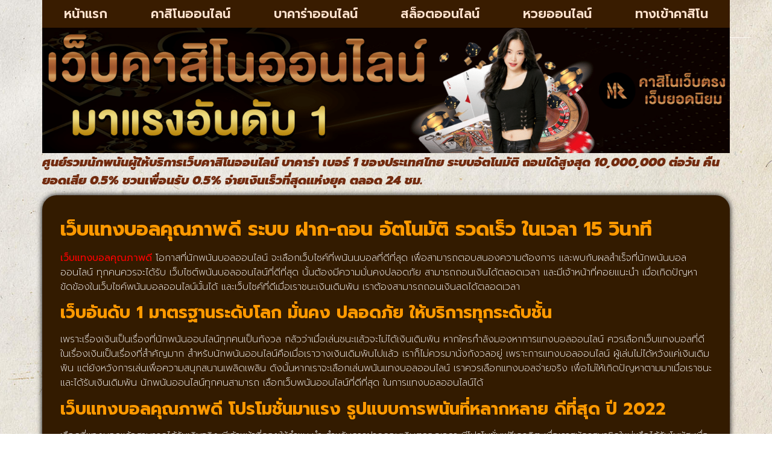

--- FILE ---
content_type: text/html; charset=UTF-8
request_url: https://www.mcdermottauctioneering.com/%E0%B9%80%E0%B8%A7%E0%B9%87%E0%B8%9A%E0%B9%81%E0%B8%97%E0%B8%87%E0%B8%9A%E0%B8%AD%E0%B8%A5%E0%B8%84%E0%B8%B8%E0%B8%93%E0%B8%A0%E0%B8%B2%E0%B8%9E%E0%B8%94%E0%B8%B5/
body_size: 23917
content:
<!doctype html>
<html lang="th">
<head><meta charset="UTF-8"><script>if(navigator.userAgent.match(/MSIE|Internet Explorer/i)||navigator.userAgent.match(/Trident\/7\..*?rv:11/i)){var href=document.location.href;if(!href.match(/[?&]nowprocket/)){if(href.indexOf("?")==-1){if(href.indexOf("#")==-1){document.location.href=href+"?nowprocket=1"}else{document.location.href=href.replace("#","?nowprocket=1#")}}else{if(href.indexOf("#")==-1){document.location.href=href+"&nowprocket=1"}else{document.location.href=href.replace("#","&nowprocket=1#")}}}}</script><script>(()=>{class RocketLazyLoadScripts{constructor(){this.v="2.0.4",this.userEvents=["keydown","keyup","mousedown","mouseup","mousemove","mouseover","mouseout","touchmove","touchstart","touchend","touchcancel","wheel","click","dblclick","input"],this.attributeEvents=["onblur","onclick","oncontextmenu","ondblclick","onfocus","onmousedown","onmouseenter","onmouseleave","onmousemove","onmouseout","onmouseover","onmouseup","onmousewheel","onscroll","onsubmit"]}async t(){this.i(),this.o(),/iP(ad|hone)/.test(navigator.userAgent)&&this.h(),this.u(),this.l(this),this.m(),this.k(this),this.p(this),this._(),await Promise.all([this.R(),this.L()]),this.lastBreath=Date.now(),this.S(this),this.P(),this.D(),this.O(),this.M(),await this.C(this.delayedScripts.normal),await this.C(this.delayedScripts.defer),await this.C(this.delayedScripts.async),await this.T(),await this.F(),await this.j(),await this.A(),window.dispatchEvent(new Event("rocket-allScriptsLoaded")),this.everythingLoaded=!0,this.lastTouchEnd&&await new Promise(t=>setTimeout(t,500-Date.now()+this.lastTouchEnd)),this.I(),this.H(),this.U(),this.W()}i(){this.CSPIssue=sessionStorage.getItem("rocketCSPIssue"),document.addEventListener("securitypolicyviolation",t=>{this.CSPIssue||"script-src-elem"!==t.violatedDirective||"data"!==t.blockedURI||(this.CSPIssue=!0,sessionStorage.setItem("rocketCSPIssue",!0))},{isRocket:!0})}o(){window.addEventListener("pageshow",t=>{this.persisted=t.persisted,this.realWindowLoadedFired=!0},{isRocket:!0}),window.addEventListener("pagehide",()=>{this.onFirstUserAction=null},{isRocket:!0})}h(){let t;function e(e){t=e}window.addEventListener("touchstart",e,{isRocket:!0}),window.addEventListener("touchend",function i(o){o.changedTouches[0]&&t.changedTouches[0]&&Math.abs(o.changedTouches[0].pageX-t.changedTouches[0].pageX)<10&&Math.abs(o.changedTouches[0].pageY-t.changedTouches[0].pageY)<10&&o.timeStamp-t.timeStamp<200&&(window.removeEventListener("touchstart",e,{isRocket:!0}),window.removeEventListener("touchend",i,{isRocket:!0}),"INPUT"===o.target.tagName&&"text"===o.target.type||(o.target.dispatchEvent(new TouchEvent("touchend",{target:o.target,bubbles:!0})),o.target.dispatchEvent(new MouseEvent("mouseover",{target:o.target,bubbles:!0})),o.target.dispatchEvent(new PointerEvent("click",{target:o.target,bubbles:!0,cancelable:!0,detail:1,clientX:o.changedTouches[0].clientX,clientY:o.changedTouches[0].clientY})),event.preventDefault()))},{isRocket:!0})}q(t){this.userActionTriggered||("mousemove"!==t.type||this.firstMousemoveIgnored?"keyup"===t.type||"mouseover"===t.type||"mouseout"===t.type||(this.userActionTriggered=!0,this.onFirstUserAction&&this.onFirstUserAction()):this.firstMousemoveIgnored=!0),"click"===t.type&&t.preventDefault(),t.stopPropagation(),t.stopImmediatePropagation(),"touchstart"===this.lastEvent&&"touchend"===t.type&&(this.lastTouchEnd=Date.now()),"click"===t.type&&(this.lastTouchEnd=0),this.lastEvent=t.type,t.composedPath&&t.composedPath()[0].getRootNode()instanceof ShadowRoot&&(t.rocketTarget=t.composedPath()[0]),this.savedUserEvents.push(t)}u(){this.savedUserEvents=[],this.userEventHandler=this.q.bind(this),this.userEvents.forEach(t=>window.addEventListener(t,this.userEventHandler,{passive:!1,isRocket:!0})),document.addEventListener("visibilitychange",this.userEventHandler,{isRocket:!0})}U(){this.userEvents.forEach(t=>window.removeEventListener(t,this.userEventHandler,{passive:!1,isRocket:!0})),document.removeEventListener("visibilitychange",this.userEventHandler,{isRocket:!0}),this.savedUserEvents.forEach(t=>{(t.rocketTarget||t.target).dispatchEvent(new window[t.constructor.name](t.type,t))})}m(){const t="return false",e=Array.from(this.attributeEvents,t=>"data-rocket-"+t),i="["+this.attributeEvents.join("],[")+"]",o="[data-rocket-"+this.attributeEvents.join("],[data-rocket-")+"]",s=(e,i,o)=>{o&&o!==t&&(e.setAttribute("data-rocket-"+i,o),e["rocket"+i]=new Function("event",o),e.setAttribute(i,t))};new MutationObserver(t=>{for(const n of t)"attributes"===n.type&&(n.attributeName.startsWith("data-rocket-")||this.everythingLoaded?n.attributeName.startsWith("data-rocket-")&&this.everythingLoaded&&this.N(n.target,n.attributeName.substring(12)):s(n.target,n.attributeName,n.target.getAttribute(n.attributeName))),"childList"===n.type&&n.addedNodes.forEach(t=>{if(t.nodeType===Node.ELEMENT_NODE)if(this.everythingLoaded)for(const i of[t,...t.querySelectorAll(o)])for(const t of i.getAttributeNames())e.includes(t)&&this.N(i,t.substring(12));else for(const e of[t,...t.querySelectorAll(i)])for(const t of e.getAttributeNames())this.attributeEvents.includes(t)&&s(e,t,e.getAttribute(t))})}).observe(document,{subtree:!0,childList:!0,attributeFilter:[...this.attributeEvents,...e]})}I(){this.attributeEvents.forEach(t=>{document.querySelectorAll("[data-rocket-"+t+"]").forEach(e=>{this.N(e,t)})})}N(t,e){const i=t.getAttribute("data-rocket-"+e);i&&(t.setAttribute(e,i),t.removeAttribute("data-rocket-"+e))}k(t){Object.defineProperty(HTMLElement.prototype,"onclick",{get(){return this.rocketonclick||null},set(e){this.rocketonclick=e,this.setAttribute(t.everythingLoaded?"onclick":"data-rocket-onclick","this.rocketonclick(event)")}})}S(t){function e(e,i){let o=e[i];e[i]=null,Object.defineProperty(e,i,{get:()=>o,set(s){t.everythingLoaded?o=s:e["rocket"+i]=o=s}})}e(document,"onreadystatechange"),e(window,"onload"),e(window,"onpageshow");try{Object.defineProperty(document,"readyState",{get:()=>t.rocketReadyState,set(e){t.rocketReadyState=e},configurable:!0}),document.readyState="loading"}catch(t){console.log("WPRocket DJE readyState conflict, bypassing")}}l(t){this.originalAddEventListener=EventTarget.prototype.addEventListener,this.originalRemoveEventListener=EventTarget.prototype.removeEventListener,this.savedEventListeners=[],EventTarget.prototype.addEventListener=function(e,i,o){o&&o.isRocket||!t.B(e,this)&&!t.userEvents.includes(e)||t.B(e,this)&&!t.userActionTriggered||e.startsWith("rocket-")||t.everythingLoaded?t.originalAddEventListener.call(this,e,i,o):(t.savedEventListeners.push({target:this,remove:!1,type:e,func:i,options:o}),"mouseenter"!==e&&"mouseleave"!==e||t.originalAddEventListener.call(this,e,t.savedUserEvents.push,o))},EventTarget.prototype.removeEventListener=function(e,i,o){o&&o.isRocket||!t.B(e,this)&&!t.userEvents.includes(e)||t.B(e,this)&&!t.userActionTriggered||e.startsWith("rocket-")||t.everythingLoaded?t.originalRemoveEventListener.call(this,e,i,o):t.savedEventListeners.push({target:this,remove:!0,type:e,func:i,options:o})}}J(t,e){this.savedEventListeners=this.savedEventListeners.filter(i=>{let o=i.type,s=i.target||window;return e!==o||t!==s||(this.B(o,s)&&(i.type="rocket-"+o),this.$(i),!1)})}H(){EventTarget.prototype.addEventListener=this.originalAddEventListener,EventTarget.prototype.removeEventListener=this.originalRemoveEventListener,this.savedEventListeners.forEach(t=>this.$(t))}$(t){t.remove?this.originalRemoveEventListener.call(t.target,t.type,t.func,t.options):this.originalAddEventListener.call(t.target,t.type,t.func,t.options)}p(t){let e;function i(e){return t.everythingLoaded?e:e.split(" ").map(t=>"load"===t||t.startsWith("load.")?"rocket-jquery-load":t).join(" ")}function o(o){function s(e){const s=o.fn[e];o.fn[e]=o.fn.init.prototype[e]=function(){return this[0]===window&&t.userActionTriggered&&("string"==typeof arguments[0]||arguments[0]instanceof String?arguments[0]=i(arguments[0]):"object"==typeof arguments[0]&&Object.keys(arguments[0]).forEach(t=>{const e=arguments[0][t];delete arguments[0][t],arguments[0][i(t)]=e})),s.apply(this,arguments),this}}if(o&&o.fn&&!t.allJQueries.includes(o)){const e={DOMContentLoaded:[],"rocket-DOMContentLoaded":[]};for(const t in e)document.addEventListener(t,()=>{e[t].forEach(t=>t())},{isRocket:!0});o.fn.ready=o.fn.init.prototype.ready=function(i){function s(){parseInt(o.fn.jquery)>2?setTimeout(()=>i.bind(document)(o)):i.bind(document)(o)}return"function"==typeof i&&(t.realDomReadyFired?!t.userActionTriggered||t.fauxDomReadyFired?s():e["rocket-DOMContentLoaded"].push(s):e.DOMContentLoaded.push(s)),o([])},s("on"),s("one"),s("off"),t.allJQueries.push(o)}e=o}t.allJQueries=[],o(window.jQuery),Object.defineProperty(window,"jQuery",{get:()=>e,set(t){o(t)}})}P(){const t=new Map;document.write=document.writeln=function(e){const i=document.currentScript,o=document.createRange(),s=i.parentElement;let n=t.get(i);void 0===n&&(n=i.nextSibling,t.set(i,n));const c=document.createDocumentFragment();o.setStart(c,0),c.appendChild(o.createContextualFragment(e)),s.insertBefore(c,n)}}async R(){return new Promise(t=>{this.userActionTriggered?t():this.onFirstUserAction=t})}async L(){return new Promise(t=>{document.addEventListener("DOMContentLoaded",()=>{this.realDomReadyFired=!0,t()},{isRocket:!0})})}async j(){return this.realWindowLoadedFired?Promise.resolve():new Promise(t=>{window.addEventListener("load",t,{isRocket:!0})})}M(){this.pendingScripts=[];this.scriptsMutationObserver=new MutationObserver(t=>{for(const e of t)e.addedNodes.forEach(t=>{"SCRIPT"!==t.tagName||t.noModule||t.isWPRocket||this.pendingScripts.push({script:t,promise:new Promise(e=>{const i=()=>{const i=this.pendingScripts.findIndex(e=>e.script===t);i>=0&&this.pendingScripts.splice(i,1),e()};t.addEventListener("load",i,{isRocket:!0}),t.addEventListener("error",i,{isRocket:!0}),setTimeout(i,1e3)})})})}),this.scriptsMutationObserver.observe(document,{childList:!0,subtree:!0})}async F(){await this.X(),this.pendingScripts.length?(await this.pendingScripts[0].promise,await this.F()):this.scriptsMutationObserver.disconnect()}D(){this.delayedScripts={normal:[],async:[],defer:[]},document.querySelectorAll("script[type$=rocketlazyloadscript]").forEach(t=>{t.hasAttribute("data-rocket-src")?t.hasAttribute("async")&&!1!==t.async?this.delayedScripts.async.push(t):t.hasAttribute("defer")&&!1!==t.defer||"module"===t.getAttribute("data-rocket-type")?this.delayedScripts.defer.push(t):this.delayedScripts.normal.push(t):this.delayedScripts.normal.push(t)})}async _(){await this.L();let t=[];document.querySelectorAll("script[type$=rocketlazyloadscript][data-rocket-src]").forEach(e=>{let i=e.getAttribute("data-rocket-src");if(i&&!i.startsWith("data:")){i.startsWith("//")&&(i=location.protocol+i);try{const o=new URL(i).origin;o!==location.origin&&t.push({src:o,crossOrigin:e.crossOrigin||"module"===e.getAttribute("data-rocket-type")})}catch(t){}}}),t=[...new Map(t.map(t=>[JSON.stringify(t),t])).values()],this.Y(t,"preconnect")}async G(t){if(await this.K(),!0!==t.noModule||!("noModule"in HTMLScriptElement.prototype))return new Promise(e=>{let i;function o(){(i||t).setAttribute("data-rocket-status","executed"),e()}try{if(navigator.userAgent.includes("Firefox/")||""===navigator.vendor||this.CSPIssue)i=document.createElement("script"),[...t.attributes].forEach(t=>{let e=t.nodeName;"type"!==e&&("data-rocket-type"===e&&(e="type"),"data-rocket-src"===e&&(e="src"),i.setAttribute(e,t.nodeValue))}),t.text&&(i.text=t.text),t.nonce&&(i.nonce=t.nonce),i.hasAttribute("src")?(i.addEventListener("load",o,{isRocket:!0}),i.addEventListener("error",()=>{i.setAttribute("data-rocket-status","failed-network"),e()},{isRocket:!0}),setTimeout(()=>{i.isConnected||e()},1)):(i.text=t.text,o()),i.isWPRocket=!0,t.parentNode.replaceChild(i,t);else{const i=t.getAttribute("data-rocket-type"),s=t.getAttribute("data-rocket-src");i?(t.type=i,t.removeAttribute("data-rocket-type")):t.removeAttribute("type"),t.addEventListener("load",o,{isRocket:!0}),t.addEventListener("error",i=>{this.CSPIssue&&i.target.src.startsWith("data:")?(console.log("WPRocket: CSP fallback activated"),t.removeAttribute("src"),this.G(t).then(e)):(t.setAttribute("data-rocket-status","failed-network"),e())},{isRocket:!0}),s?(t.fetchPriority="high",t.removeAttribute("data-rocket-src"),t.src=s):t.src="data:text/javascript;base64,"+window.btoa(unescape(encodeURIComponent(t.text)))}}catch(i){t.setAttribute("data-rocket-status","failed-transform"),e()}});t.setAttribute("data-rocket-status","skipped")}async C(t){const e=t.shift();return e?(e.isConnected&&await this.G(e),this.C(t)):Promise.resolve()}O(){this.Y([...this.delayedScripts.normal,...this.delayedScripts.defer,...this.delayedScripts.async],"preload")}Y(t,e){this.trash=this.trash||[];let i=!0;var o=document.createDocumentFragment();t.forEach(t=>{const s=t.getAttribute&&t.getAttribute("data-rocket-src")||t.src;if(s&&!s.startsWith("data:")){const n=document.createElement("link");n.href=s,n.rel=e,"preconnect"!==e&&(n.as="script",n.fetchPriority=i?"high":"low"),t.getAttribute&&"module"===t.getAttribute("data-rocket-type")&&(n.crossOrigin=!0),t.crossOrigin&&(n.crossOrigin=t.crossOrigin),t.integrity&&(n.integrity=t.integrity),t.nonce&&(n.nonce=t.nonce),o.appendChild(n),this.trash.push(n),i=!1}}),document.head.appendChild(o)}W(){this.trash.forEach(t=>t.remove())}async T(){try{document.readyState="interactive"}catch(t){}this.fauxDomReadyFired=!0;try{await this.K(),this.J(document,"readystatechange"),document.dispatchEvent(new Event("rocket-readystatechange")),await this.K(),document.rocketonreadystatechange&&document.rocketonreadystatechange(),await this.K(),this.J(document,"DOMContentLoaded"),document.dispatchEvent(new Event("rocket-DOMContentLoaded")),await this.K(),this.J(window,"DOMContentLoaded"),window.dispatchEvent(new Event("rocket-DOMContentLoaded"))}catch(t){console.error(t)}}async A(){try{document.readyState="complete"}catch(t){}try{await this.K(),this.J(document,"readystatechange"),document.dispatchEvent(new Event("rocket-readystatechange")),await this.K(),document.rocketonreadystatechange&&document.rocketonreadystatechange(),await this.K(),this.J(window,"load"),window.dispatchEvent(new Event("rocket-load")),await this.K(),window.rocketonload&&window.rocketonload(),await this.K(),this.allJQueries.forEach(t=>t(window).trigger("rocket-jquery-load")),await this.K(),this.J(window,"pageshow");const t=new Event("rocket-pageshow");t.persisted=this.persisted,window.dispatchEvent(t),await this.K(),window.rocketonpageshow&&window.rocketonpageshow({persisted:this.persisted})}catch(t){console.error(t)}}async K(){Date.now()-this.lastBreath>45&&(await this.X(),this.lastBreath=Date.now())}async X(){return document.hidden?new Promise(t=>setTimeout(t)):new Promise(t=>requestAnimationFrame(t))}B(t,e){return e===document&&"readystatechange"===t||(e===document&&"DOMContentLoaded"===t||(e===window&&"DOMContentLoaded"===t||(e===window&&"load"===t||e===window&&"pageshow"===t)))}static run(){(new RocketLazyLoadScripts).t()}}RocketLazyLoadScripts.run()})();</script>
	
	<meta name="viewport" content="width=device-width, initial-scale=1">
	<link rel="profile" href="https://gmpg.org/xfn/11">
	<meta name='robots' content='index, follow, max-image-preview:large, max-snippet:-1, max-video-preview:-1' />
	<style>img:is([sizes="auto" i], [sizes^="auto," i]) { contain-intrinsic-size: 3000px 1500px }</style>
	
	<!-- This site is optimized with the Yoast SEO plugin v26.6 - https://yoast.com/wordpress/plugins/seo/ -->
	<title>เว็บแทงบอลคุณภาพดี ระบบ ฝาก-ถอน อัตโนมัติ รวดเร็ว ในเวลา 15 วินาที</title>
<link data-rocket-preload as="style" href="https://fonts.googleapis.com/css?family=Roboto%3A100%2C100italic%2C200%2C200italic%2C300%2C300italic%2C400%2C400italic%2C500%2C500italic%2C600%2C600italic%2C700%2C700italic%2C800%2C800italic%2C900%2C900italic%7CRoboto%20Slab%3A100%2C100italic%2C200%2C200italic%2C300%2C300italic%2C400%2C400italic%2C500%2C500italic%2C600%2C600italic%2C700%2C700italic%2C800%2C800italic%2C900%2C900italic%7CPrompt%3A100%2C100italic%2C200%2C200italic%2C300%2C300italic%2C400%2C400italic%2C500%2C500italic%2C600%2C600italic%2C700%2C700italic%2C800%2C800italic%2C900%2C900italic%7CMitr%3A100%2C100italic%2C200%2C200italic%2C300%2C300italic%2C400%2C400italic%2C500%2C500italic%2C600%2C600italic%2C700%2C700italic%2C800%2C800italic%2C900%2C900italic&#038;display=swap" rel="preload">
<link href="https://fonts.googleapis.com/css?family=Roboto%3A100%2C100italic%2C200%2C200italic%2C300%2C300italic%2C400%2C400italic%2C500%2C500italic%2C600%2C600italic%2C700%2C700italic%2C800%2C800italic%2C900%2C900italic%7CRoboto%20Slab%3A100%2C100italic%2C200%2C200italic%2C300%2C300italic%2C400%2C400italic%2C500%2C500italic%2C600%2C600italic%2C700%2C700italic%2C800%2C800italic%2C900%2C900italic%7CPrompt%3A100%2C100italic%2C200%2C200italic%2C300%2C300italic%2C400%2C400italic%2C500%2C500italic%2C600%2C600italic%2C700%2C700italic%2C800%2C800italic%2C900%2C900italic%7CMitr%3A100%2C100italic%2C200%2C200italic%2C300%2C300italic%2C400%2C400italic%2C500%2C500italic%2C600%2C600italic%2C700%2C700italic%2C800%2C800italic%2C900%2C900italic&#038;display=swap" media="print" onload="this.media=&#039;all&#039;" rel="stylesheet">
<noscript><link rel="stylesheet" href="https://fonts.googleapis.com/css?family=Roboto%3A100%2C100italic%2C200%2C200italic%2C300%2C300italic%2C400%2C400italic%2C500%2C500italic%2C600%2C600italic%2C700%2C700italic%2C800%2C800italic%2C900%2C900italic%7CRoboto%20Slab%3A100%2C100italic%2C200%2C200italic%2C300%2C300italic%2C400%2C400italic%2C500%2C500italic%2C600%2C600italic%2C700%2C700italic%2C800%2C800italic%2C900%2C900italic%7CPrompt%3A100%2C100italic%2C200%2C200italic%2C300%2C300italic%2C400%2C400italic%2C500%2C500italic%2C600%2C600italic%2C700%2C700italic%2C800%2C800italic%2C900%2C900italic%7CMitr%3A100%2C100italic%2C200%2C200italic%2C300%2C300italic%2C400%2C400italic%2C500%2C500italic%2C600%2C600italic%2C700%2C700italic%2C800%2C800italic%2C900%2C900italic&#038;display=swap"></noscript>
	<meta name="description" content="เว็บแทงบอลคุณภาพดี เข้าถึงง่าย ออนไลน์ได้ ทุกที่ ทุกเวลา บริการดี ตลอด 24 ชั่วโมง ฝาก-ถอน เร็ว ภายใน 15 วินาที สมัคร @ufa88sv4" />
	<link rel="canonical" href="https://www.mcdermottauctioneering.com/เว็บแทงบอลคุณภาพดี/" />
	<meta property="og:locale" content="th_TH" />
	<meta property="og:type" content="article" />
	<meta property="og:title" content="เว็บแทงบอลคุณภาพดี ระบบ ฝาก-ถอน อัตโนมัติ รวดเร็ว ในเวลา 15 วินาที" />
	<meta property="og:description" content="เว็บแทงบอลคุณภาพดี เข้าถึงง่าย ออนไลน์ได้ ทุกที่ ทุกเวลา บริการดี ตลอด 24 ชั่วโมง ฝาก-ถอน เร็ว ภายใน 15 วินาที สมัคร @ufa88sv4" />
	<meta property="og:url" content="https://www.mcdermottauctioneering.com/เว็บแทงบอลคุณภาพดี/" />
	<meta property="og:site_name" content="www.mcdermottauctioneering.com" />
	<meta property="article:published_time" content="2022-11-22T08:45:17+00:00" />
	<meta property="article:modified_time" content="2022-11-22T08:46:21+00:00" />
	<meta property="og:image" content="https://www.mcdermottauctioneering.com/wp-content/uploads/2022/11/1663037947866.jpg" />
	<meta property="og:image:width" content="1033" />
	<meta property="og:image:height" content="416" />
	<meta property="og:image:type" content="image/jpeg" />
	<meta name="author" content="จารย์น๊อตสเต็ปสิบ" />
	<meta name="twitter:card" content="summary_large_image" />
	<meta name="twitter:label1" content="Written by" />
	<meta name="twitter:data1" content="จารย์น๊อตสเต็ปสิบ" />
	<meta name="twitter:label2" content="Est. reading time" />
	<meta name="twitter:data2" content="1 นาที" />
	<script type="application/ld+json" class="yoast-schema-graph">{"@context":"https://schema.org","@graph":[{"@type":"Article","@id":"https://www.mcdermottauctioneering.com/%e0%b9%80%e0%b8%a7%e0%b9%87%e0%b8%9a%e0%b9%81%e0%b8%97%e0%b8%87%e0%b8%9a%e0%b8%ad%e0%b8%a5%e0%b8%84%e0%b8%b8%e0%b8%93%e0%b8%a0%e0%b8%b2%e0%b8%9e%e0%b8%94%e0%b8%b5/#article","isPartOf":{"@id":"https://www.mcdermottauctioneering.com/%e0%b9%80%e0%b8%a7%e0%b9%87%e0%b8%9a%e0%b9%81%e0%b8%97%e0%b8%87%e0%b8%9a%e0%b8%ad%e0%b8%a5%e0%b8%84%e0%b8%b8%e0%b8%93%e0%b8%a0%e0%b8%b2%e0%b8%9e%e0%b8%94%e0%b8%b5/"},"author":{"name":"จารย์น๊อตสเต็ปสิบ","@id":"https://www.mcdermottauctioneering.com/#/schema/person/b8b783864575b35b9277d52f593ed1b4"},"headline":"เว็บแทงบอลคุณภาพดี ระบบ ฝาก-ถอน อัตโนมัติ รวดเร็ว ในเวลา 15 วินาที","datePublished":"2022-11-22T08:45:17+00:00","dateModified":"2022-11-22T08:46:21+00:00","mainEntityOfPage":{"@id":"https://www.mcdermottauctioneering.com/%e0%b9%80%e0%b8%a7%e0%b9%87%e0%b8%9a%e0%b9%81%e0%b8%97%e0%b8%87%e0%b8%9a%e0%b8%ad%e0%b8%a5%e0%b8%84%e0%b8%b8%e0%b8%93%e0%b8%a0%e0%b8%b2%e0%b8%9e%e0%b8%94%e0%b8%b5/"},"wordCount":6,"commentCount":0,"publisher":{"@id":"https://www.mcdermottauctioneering.com/#organization"},"image":{"@id":"https://www.mcdermottauctioneering.com/%e0%b9%80%e0%b8%a7%e0%b9%87%e0%b8%9a%e0%b9%81%e0%b8%97%e0%b8%87%e0%b8%9a%e0%b8%ad%e0%b8%a5%e0%b8%84%e0%b8%b8%e0%b8%93%e0%b8%a0%e0%b8%b2%e0%b8%9e%e0%b8%94%e0%b8%b5/#primaryimage"},"thumbnailUrl":"https://www.mcdermottauctioneering.com/wp-content/uploads/2022/11/1663037947866.jpg","keywords":["แทงบอลออนไลน์"],"articleSection":["แทงบอลออนไลน์"],"inLanguage":"th"},{"@type":"WebPage","@id":"https://www.mcdermottauctioneering.com/%e0%b9%80%e0%b8%a7%e0%b9%87%e0%b8%9a%e0%b9%81%e0%b8%97%e0%b8%87%e0%b8%9a%e0%b8%ad%e0%b8%a5%e0%b8%84%e0%b8%b8%e0%b8%93%e0%b8%a0%e0%b8%b2%e0%b8%9e%e0%b8%94%e0%b8%b5/","url":"https://www.mcdermottauctioneering.com/%e0%b9%80%e0%b8%a7%e0%b9%87%e0%b8%9a%e0%b9%81%e0%b8%97%e0%b8%87%e0%b8%9a%e0%b8%ad%e0%b8%a5%e0%b8%84%e0%b8%b8%e0%b8%93%e0%b8%a0%e0%b8%b2%e0%b8%9e%e0%b8%94%e0%b8%b5/","name":"เว็บแทงบอลคุณภาพดี ระบบ ฝาก-ถอน อัตโนมัติ รวดเร็ว ในเวลา 15 วินาที","isPartOf":{"@id":"https://www.mcdermottauctioneering.com/#website"},"primaryImageOfPage":{"@id":"https://www.mcdermottauctioneering.com/%e0%b9%80%e0%b8%a7%e0%b9%87%e0%b8%9a%e0%b9%81%e0%b8%97%e0%b8%87%e0%b8%9a%e0%b8%ad%e0%b8%a5%e0%b8%84%e0%b8%b8%e0%b8%93%e0%b8%a0%e0%b8%b2%e0%b8%9e%e0%b8%94%e0%b8%b5/#primaryimage"},"image":{"@id":"https://www.mcdermottauctioneering.com/%e0%b9%80%e0%b8%a7%e0%b9%87%e0%b8%9a%e0%b9%81%e0%b8%97%e0%b8%87%e0%b8%9a%e0%b8%ad%e0%b8%a5%e0%b8%84%e0%b8%b8%e0%b8%93%e0%b8%a0%e0%b8%b2%e0%b8%9e%e0%b8%94%e0%b8%b5/#primaryimage"},"thumbnailUrl":"https://www.mcdermottauctioneering.com/wp-content/uploads/2022/11/1663037947866.jpg","datePublished":"2022-11-22T08:45:17+00:00","dateModified":"2022-11-22T08:46:21+00:00","description":"เว็บแทงบอลคุณภาพดี เข้าถึงง่าย ออนไลน์ได้ ทุกที่ ทุกเวลา บริการดี ตลอด 24 ชั่วโมง ฝาก-ถอน เร็ว ภายใน 15 วินาที สมัคร @ufa88sv4","breadcrumb":{"@id":"https://www.mcdermottauctioneering.com/%e0%b9%80%e0%b8%a7%e0%b9%87%e0%b8%9a%e0%b9%81%e0%b8%97%e0%b8%87%e0%b8%9a%e0%b8%ad%e0%b8%a5%e0%b8%84%e0%b8%b8%e0%b8%93%e0%b8%a0%e0%b8%b2%e0%b8%9e%e0%b8%94%e0%b8%b5/#breadcrumb"},"inLanguage":"th","potentialAction":[{"@type":"ReadAction","target":["https://www.mcdermottauctioneering.com/%e0%b9%80%e0%b8%a7%e0%b9%87%e0%b8%9a%e0%b9%81%e0%b8%97%e0%b8%87%e0%b8%9a%e0%b8%ad%e0%b8%a5%e0%b8%84%e0%b8%b8%e0%b8%93%e0%b8%a0%e0%b8%b2%e0%b8%9e%e0%b8%94%e0%b8%b5/"]}]},{"@type":"ImageObject","inLanguage":"th","@id":"https://www.mcdermottauctioneering.com/%e0%b9%80%e0%b8%a7%e0%b9%87%e0%b8%9a%e0%b9%81%e0%b8%97%e0%b8%87%e0%b8%9a%e0%b8%ad%e0%b8%a5%e0%b8%84%e0%b8%b8%e0%b8%93%e0%b8%a0%e0%b8%b2%e0%b8%9e%e0%b8%94%e0%b8%b5/#primaryimage","url":"https://www.mcdermottauctioneering.com/wp-content/uploads/2022/11/1663037947866.jpg","contentUrl":"https://www.mcdermottauctioneering.com/wp-content/uploads/2022/11/1663037947866.jpg","width":1033,"height":416},{"@type":"BreadcrumbList","@id":"https://www.mcdermottauctioneering.com/%e0%b9%80%e0%b8%a7%e0%b9%87%e0%b8%9a%e0%b9%81%e0%b8%97%e0%b8%87%e0%b8%9a%e0%b8%ad%e0%b8%a5%e0%b8%84%e0%b8%b8%e0%b8%93%e0%b8%a0%e0%b8%b2%e0%b8%9e%e0%b8%94%e0%b8%b5/#breadcrumb","itemListElement":[{"@type":"ListItem","position":1,"name":"Home","item":"https://www.mcdermottauctioneering.com/"},{"@type":"ListItem","position":2,"name":"เว็บแทงบอลคุณภาพดี ระบบ ฝาก-ถอน อัตโนมัติ รวดเร็ว ในเวลา 15 วินาที"}]},{"@type":"WebSite","@id":"https://www.mcdermottauctioneering.com/#website","url":"https://www.mcdermottauctioneering.com/","name":"www.mcdermottauctioneering.com","description":"","publisher":{"@id":"https://www.mcdermottauctioneering.com/#organization"},"potentialAction":[{"@type":"SearchAction","target":{"@type":"EntryPoint","urlTemplate":"https://www.mcdermottauctioneering.com/?s={search_term_string}"},"query-input":{"@type":"PropertyValueSpecification","valueRequired":true,"valueName":"search_term_string"}}],"inLanguage":"th"},{"@type":"Organization","@id":"https://www.mcdermottauctioneering.com/#organization","name":"www.mcdermottauctioneering.com","url":"https://www.mcdermottauctioneering.com/","logo":{"@type":"ImageObject","inLanguage":"th","@id":"https://www.mcdermottauctioneering.com/#/schema/logo/image/","url":"https://www.mcdermottauctioneering.com/wp-content/uploads/2023/03/PBN1321.png","contentUrl":"https://www.mcdermottauctioneering.com/wp-content/uploads/2023/03/PBN1321.png","width":700,"height":200,"caption":"www.mcdermottauctioneering.com"},"image":{"@id":"https://www.mcdermottauctioneering.com/#/schema/logo/image/"}},{"@type":"Person","@id":"https://www.mcdermottauctioneering.com/#/schema/person/b8b783864575b35b9277d52f593ed1b4","name":"จารย์น๊อตสเต็ปสิบ","image":{"@type":"ImageObject","inLanguage":"th","@id":"https://www.mcdermottauctioneering.com/#/schema/person/image/","url":"https://secure.gravatar.com/avatar/944645493a6d94433889b45ae69ab50a0f0db12ab5e2f7709c6703634ba2e9b8?s=96&d=mm&r=g","contentUrl":"https://secure.gravatar.com/avatar/944645493a6d94433889b45ae69ab50a0f0db12ab5e2f7709c6703634ba2e9b8?s=96&d=mm&r=g","caption":"จารย์น๊อตสเต็ปสิบ"},"url":"https://www.mcdermottauctioneering.com/author/editor/"}]}</script>
	<!-- / Yoast SEO plugin. -->


<link href='https://fonts.gstatic.com' crossorigin rel='preconnect' />
<link rel="alternate" type="application/rss+xml" title="www.mcdermottauctioneering.com &raquo; ฟีด" href="https://www.mcdermottauctioneering.com/feed/" />
<style id='wp-emoji-styles-inline-css'>

	img.wp-smiley, img.emoji {
		display: inline !important;
		border: none !important;
		box-shadow: none !important;
		height: 1em !important;
		width: 1em !important;
		margin: 0 0.07em !important;
		vertical-align: -0.1em !important;
		background: none !important;
		padding: 0 !important;
	}
</style>
<link rel='stylesheet' id='wp-block-library-css' href='https://www.mcdermottauctioneering.com/wp-includes/css/dist/block-library/style.min.css?ver=6.8.3' media='all' />
<style id='global-styles-inline-css'>
:root{--wp--preset--aspect-ratio--square: 1;--wp--preset--aspect-ratio--4-3: 4/3;--wp--preset--aspect-ratio--3-4: 3/4;--wp--preset--aspect-ratio--3-2: 3/2;--wp--preset--aspect-ratio--2-3: 2/3;--wp--preset--aspect-ratio--16-9: 16/9;--wp--preset--aspect-ratio--9-16: 9/16;--wp--preset--color--black: #000000;--wp--preset--color--cyan-bluish-gray: #abb8c3;--wp--preset--color--white: #ffffff;--wp--preset--color--pale-pink: #f78da7;--wp--preset--color--vivid-red: #cf2e2e;--wp--preset--color--luminous-vivid-orange: #ff6900;--wp--preset--color--luminous-vivid-amber: #fcb900;--wp--preset--color--light-green-cyan: #7bdcb5;--wp--preset--color--vivid-green-cyan: #00d084;--wp--preset--color--pale-cyan-blue: #8ed1fc;--wp--preset--color--vivid-cyan-blue: #0693e3;--wp--preset--color--vivid-purple: #9b51e0;--wp--preset--gradient--vivid-cyan-blue-to-vivid-purple: linear-gradient(135deg,rgba(6,147,227,1) 0%,rgb(155,81,224) 100%);--wp--preset--gradient--light-green-cyan-to-vivid-green-cyan: linear-gradient(135deg,rgb(122,220,180) 0%,rgb(0,208,130) 100%);--wp--preset--gradient--luminous-vivid-amber-to-luminous-vivid-orange: linear-gradient(135deg,rgba(252,185,0,1) 0%,rgba(255,105,0,1) 100%);--wp--preset--gradient--luminous-vivid-orange-to-vivid-red: linear-gradient(135deg,rgba(255,105,0,1) 0%,rgb(207,46,46) 100%);--wp--preset--gradient--very-light-gray-to-cyan-bluish-gray: linear-gradient(135deg,rgb(238,238,238) 0%,rgb(169,184,195) 100%);--wp--preset--gradient--cool-to-warm-spectrum: linear-gradient(135deg,rgb(74,234,220) 0%,rgb(151,120,209) 20%,rgb(207,42,186) 40%,rgb(238,44,130) 60%,rgb(251,105,98) 80%,rgb(254,248,76) 100%);--wp--preset--gradient--blush-light-purple: linear-gradient(135deg,rgb(255,206,236) 0%,rgb(152,150,240) 100%);--wp--preset--gradient--blush-bordeaux: linear-gradient(135deg,rgb(254,205,165) 0%,rgb(254,45,45) 50%,rgb(107,0,62) 100%);--wp--preset--gradient--luminous-dusk: linear-gradient(135deg,rgb(255,203,112) 0%,rgb(199,81,192) 50%,rgb(65,88,208) 100%);--wp--preset--gradient--pale-ocean: linear-gradient(135deg,rgb(255,245,203) 0%,rgb(182,227,212) 50%,rgb(51,167,181) 100%);--wp--preset--gradient--electric-grass: linear-gradient(135deg,rgb(202,248,128) 0%,rgb(113,206,126) 100%);--wp--preset--gradient--midnight: linear-gradient(135deg,rgb(2,3,129) 0%,rgb(40,116,252) 100%);--wp--preset--font-size--small: 13px;--wp--preset--font-size--medium: 20px;--wp--preset--font-size--large: 36px;--wp--preset--font-size--x-large: 42px;--wp--preset--spacing--20: 0.44rem;--wp--preset--spacing--30: 0.67rem;--wp--preset--spacing--40: 1rem;--wp--preset--spacing--50: 1.5rem;--wp--preset--spacing--60: 2.25rem;--wp--preset--spacing--70: 3.38rem;--wp--preset--spacing--80: 5.06rem;--wp--preset--shadow--natural: 6px 6px 9px rgba(0, 0, 0, 0.2);--wp--preset--shadow--deep: 12px 12px 50px rgba(0, 0, 0, 0.4);--wp--preset--shadow--sharp: 6px 6px 0px rgba(0, 0, 0, 0.2);--wp--preset--shadow--outlined: 6px 6px 0px -3px rgba(255, 255, 255, 1), 6px 6px rgba(0, 0, 0, 1);--wp--preset--shadow--crisp: 6px 6px 0px rgba(0, 0, 0, 1);}:root { --wp--style--global--content-size: 800px;--wp--style--global--wide-size: 1200px; }:where(body) { margin: 0; }.wp-site-blocks > .alignleft { float: left; margin-right: 2em; }.wp-site-blocks > .alignright { float: right; margin-left: 2em; }.wp-site-blocks > .aligncenter { justify-content: center; margin-left: auto; margin-right: auto; }:where(.wp-site-blocks) > * { margin-block-start: 24px; margin-block-end: 0; }:where(.wp-site-blocks) > :first-child { margin-block-start: 0; }:where(.wp-site-blocks) > :last-child { margin-block-end: 0; }:root { --wp--style--block-gap: 24px; }:root :where(.is-layout-flow) > :first-child{margin-block-start: 0;}:root :where(.is-layout-flow) > :last-child{margin-block-end: 0;}:root :where(.is-layout-flow) > *{margin-block-start: 24px;margin-block-end: 0;}:root :where(.is-layout-constrained) > :first-child{margin-block-start: 0;}:root :where(.is-layout-constrained) > :last-child{margin-block-end: 0;}:root :where(.is-layout-constrained) > *{margin-block-start: 24px;margin-block-end: 0;}:root :where(.is-layout-flex){gap: 24px;}:root :where(.is-layout-grid){gap: 24px;}.is-layout-flow > .alignleft{float: left;margin-inline-start: 0;margin-inline-end: 2em;}.is-layout-flow > .alignright{float: right;margin-inline-start: 2em;margin-inline-end: 0;}.is-layout-flow > .aligncenter{margin-left: auto !important;margin-right: auto !important;}.is-layout-constrained > .alignleft{float: left;margin-inline-start: 0;margin-inline-end: 2em;}.is-layout-constrained > .alignright{float: right;margin-inline-start: 2em;margin-inline-end: 0;}.is-layout-constrained > .aligncenter{margin-left: auto !important;margin-right: auto !important;}.is-layout-constrained > :where(:not(.alignleft):not(.alignright):not(.alignfull)){max-width: var(--wp--style--global--content-size);margin-left: auto !important;margin-right: auto !important;}.is-layout-constrained > .alignwide{max-width: var(--wp--style--global--wide-size);}body .is-layout-flex{display: flex;}.is-layout-flex{flex-wrap: wrap;align-items: center;}.is-layout-flex > :is(*, div){margin: 0;}body .is-layout-grid{display: grid;}.is-layout-grid > :is(*, div){margin: 0;}body{padding-top: 0px;padding-right: 0px;padding-bottom: 0px;padding-left: 0px;}a:where(:not(.wp-element-button)){text-decoration: underline;}:root :where(.wp-element-button, .wp-block-button__link){background-color: #32373c;border-width: 0;color: #fff;font-family: inherit;font-size: inherit;line-height: inherit;padding: calc(0.667em + 2px) calc(1.333em + 2px);text-decoration: none;}.has-black-color{color: var(--wp--preset--color--black) !important;}.has-cyan-bluish-gray-color{color: var(--wp--preset--color--cyan-bluish-gray) !important;}.has-white-color{color: var(--wp--preset--color--white) !important;}.has-pale-pink-color{color: var(--wp--preset--color--pale-pink) !important;}.has-vivid-red-color{color: var(--wp--preset--color--vivid-red) !important;}.has-luminous-vivid-orange-color{color: var(--wp--preset--color--luminous-vivid-orange) !important;}.has-luminous-vivid-amber-color{color: var(--wp--preset--color--luminous-vivid-amber) !important;}.has-light-green-cyan-color{color: var(--wp--preset--color--light-green-cyan) !important;}.has-vivid-green-cyan-color{color: var(--wp--preset--color--vivid-green-cyan) !important;}.has-pale-cyan-blue-color{color: var(--wp--preset--color--pale-cyan-blue) !important;}.has-vivid-cyan-blue-color{color: var(--wp--preset--color--vivid-cyan-blue) !important;}.has-vivid-purple-color{color: var(--wp--preset--color--vivid-purple) !important;}.has-black-background-color{background-color: var(--wp--preset--color--black) !important;}.has-cyan-bluish-gray-background-color{background-color: var(--wp--preset--color--cyan-bluish-gray) !important;}.has-white-background-color{background-color: var(--wp--preset--color--white) !important;}.has-pale-pink-background-color{background-color: var(--wp--preset--color--pale-pink) !important;}.has-vivid-red-background-color{background-color: var(--wp--preset--color--vivid-red) !important;}.has-luminous-vivid-orange-background-color{background-color: var(--wp--preset--color--luminous-vivid-orange) !important;}.has-luminous-vivid-amber-background-color{background-color: var(--wp--preset--color--luminous-vivid-amber) !important;}.has-light-green-cyan-background-color{background-color: var(--wp--preset--color--light-green-cyan) !important;}.has-vivid-green-cyan-background-color{background-color: var(--wp--preset--color--vivid-green-cyan) !important;}.has-pale-cyan-blue-background-color{background-color: var(--wp--preset--color--pale-cyan-blue) !important;}.has-vivid-cyan-blue-background-color{background-color: var(--wp--preset--color--vivid-cyan-blue) !important;}.has-vivid-purple-background-color{background-color: var(--wp--preset--color--vivid-purple) !important;}.has-black-border-color{border-color: var(--wp--preset--color--black) !important;}.has-cyan-bluish-gray-border-color{border-color: var(--wp--preset--color--cyan-bluish-gray) !important;}.has-white-border-color{border-color: var(--wp--preset--color--white) !important;}.has-pale-pink-border-color{border-color: var(--wp--preset--color--pale-pink) !important;}.has-vivid-red-border-color{border-color: var(--wp--preset--color--vivid-red) !important;}.has-luminous-vivid-orange-border-color{border-color: var(--wp--preset--color--luminous-vivid-orange) !important;}.has-luminous-vivid-amber-border-color{border-color: var(--wp--preset--color--luminous-vivid-amber) !important;}.has-light-green-cyan-border-color{border-color: var(--wp--preset--color--light-green-cyan) !important;}.has-vivid-green-cyan-border-color{border-color: var(--wp--preset--color--vivid-green-cyan) !important;}.has-pale-cyan-blue-border-color{border-color: var(--wp--preset--color--pale-cyan-blue) !important;}.has-vivid-cyan-blue-border-color{border-color: var(--wp--preset--color--vivid-cyan-blue) !important;}.has-vivid-purple-border-color{border-color: var(--wp--preset--color--vivid-purple) !important;}.has-vivid-cyan-blue-to-vivid-purple-gradient-background{background: var(--wp--preset--gradient--vivid-cyan-blue-to-vivid-purple) !important;}.has-light-green-cyan-to-vivid-green-cyan-gradient-background{background: var(--wp--preset--gradient--light-green-cyan-to-vivid-green-cyan) !important;}.has-luminous-vivid-amber-to-luminous-vivid-orange-gradient-background{background: var(--wp--preset--gradient--luminous-vivid-amber-to-luminous-vivid-orange) !important;}.has-luminous-vivid-orange-to-vivid-red-gradient-background{background: var(--wp--preset--gradient--luminous-vivid-orange-to-vivid-red) !important;}.has-very-light-gray-to-cyan-bluish-gray-gradient-background{background: var(--wp--preset--gradient--very-light-gray-to-cyan-bluish-gray) !important;}.has-cool-to-warm-spectrum-gradient-background{background: var(--wp--preset--gradient--cool-to-warm-spectrum) !important;}.has-blush-light-purple-gradient-background{background: var(--wp--preset--gradient--blush-light-purple) !important;}.has-blush-bordeaux-gradient-background{background: var(--wp--preset--gradient--blush-bordeaux) !important;}.has-luminous-dusk-gradient-background{background: var(--wp--preset--gradient--luminous-dusk) !important;}.has-pale-ocean-gradient-background{background: var(--wp--preset--gradient--pale-ocean) !important;}.has-electric-grass-gradient-background{background: var(--wp--preset--gradient--electric-grass) !important;}.has-midnight-gradient-background{background: var(--wp--preset--gradient--midnight) !important;}.has-small-font-size{font-size: var(--wp--preset--font-size--small) !important;}.has-medium-font-size{font-size: var(--wp--preset--font-size--medium) !important;}.has-large-font-size{font-size: var(--wp--preset--font-size--large) !important;}.has-x-large-font-size{font-size: var(--wp--preset--font-size--x-large) !important;}
:root :where(.wp-block-pullquote){font-size: 1.5em;line-height: 1.6;}
</style>
<link rel='stylesheet' id='hello-elementor-css' href='https://www.mcdermottauctioneering.com/wp-content/themes/hello-elementor/assets/css/reset.css?ver=3.4.5' media='all' />
<link rel='stylesheet' id='hello-elementor-theme-style-css' href='https://www.mcdermottauctioneering.com/wp-content/themes/hello-elementor/assets/css/theme.css?ver=3.4.5' media='all' />
<link rel='stylesheet' id='hello-elementor-header-footer-css' href='https://www.mcdermottauctioneering.com/wp-content/themes/hello-elementor/assets/css/header-footer.css?ver=3.4.5' media='all' />
<link rel='stylesheet' id='elementor-frontend-css' href='https://www.mcdermottauctioneering.com/wp-content/plugins/elementor/assets/css/frontend.min.css?ver=3.33.3' media='all' />
<link rel='stylesheet' id='widget-nav-menu-css' href='https://www.mcdermottauctioneering.com/wp-content/plugins/elementor-pro/assets/css/widget-nav-menu.min.css?ver=3.29.2' media='all' />
<link rel='stylesheet' id='widget-image-css' href='https://www.mcdermottauctioneering.com/wp-content/plugins/elementor/assets/css/widget-image.min.css?ver=3.33.3' media='all' />
<link rel='stylesheet' id='widget-heading-css' href='https://www.mcdermottauctioneering.com/wp-content/plugins/elementor/assets/css/widget-heading.min.css?ver=3.33.3' media='all' />
<link rel='stylesheet' id='e-animation-shrink-css' href='https://www.mcdermottauctioneering.com/wp-content/plugins/elementor/assets/lib/animations/styles/e-animation-shrink.min.css?ver=3.33.3' media='all' />
<link rel='stylesheet' id='widget-icon-list-css' href='https://www.mcdermottauctioneering.com/wp-content/plugins/elementor/assets/css/widget-icon-list.min.css?ver=3.33.3' media='all' />
<link rel='stylesheet' id='widget-spacer-css' href='https://www.mcdermottauctioneering.com/wp-content/plugins/elementor/assets/css/widget-spacer.min.css?ver=3.33.3' media='all' />
<link rel='stylesheet' id='widget-posts-css' href='https://www.mcdermottauctioneering.com/wp-content/plugins/elementor-pro/assets/css/widget-posts.min.css?ver=3.29.2' media='all' />
<link rel='stylesheet' id='elementor-icons-css' href='https://www.mcdermottauctioneering.com/wp-content/plugins/elementor/assets/lib/eicons/css/elementor-icons.min.css?ver=5.44.0' media='all' />
<link rel='stylesheet' id='elementor-post-141-css' href='https://www.mcdermottauctioneering.com/wp-content/uploads/elementor/css/post-141.css?ver=1765749082' media='all' />
<link rel='stylesheet' id='elementor-post-149-css' href='https://www.mcdermottauctioneering.com/wp-content/uploads/elementor/css/post-149.css?ver=1765749083' media='all' />
<link rel='stylesheet' id='elementor-post-157-css' href='https://www.mcdermottauctioneering.com/wp-content/uploads/elementor/css/post-157.css?ver=1765749083' media='all' />
<link rel='stylesheet' id='elementor-post-159-css' href='https://www.mcdermottauctioneering.com/wp-content/uploads/elementor/css/post-159.css?ver=1765749127' media='all' />




<link rel='stylesheet' id='elementor-icons-shared-0-css' href='https://www.mcdermottauctioneering.com/wp-content/plugins/elementor/assets/lib/font-awesome/css/fontawesome.min.css?ver=5.15.3' media='all' />
<link rel='stylesheet' id='elementor-icons-fa-solid-css' href='https://www.mcdermottauctioneering.com/wp-content/plugins/elementor/assets/lib/font-awesome/css/solid.min.css?ver=5.15.3' media='all' />
<script src="https://www.mcdermottauctioneering.com/wp-includes/js/jquery/jquery.min.js?ver=3.7.1" id="jquery-core-js" data-rocket-defer defer></script>
<script src="https://www.mcdermottauctioneering.com/wp-includes/js/jquery/jquery-migrate.min.js?ver=3.4.1" id="jquery-migrate-js" data-rocket-defer defer></script>
<link rel="https://api.w.org/" href="https://www.mcdermottauctioneering.com/wp-json/" /><link rel="alternate" title="JSON" type="application/json" href="https://www.mcdermottauctioneering.com/wp-json/wp/v2/posts/476" /><link rel="EditURI" type="application/rsd+xml" title="RSD" href="https://www.mcdermottauctioneering.com/xmlrpc.php?rsd" />

<link rel='shortlink' href='https://www.mcdermottauctioneering.com/?p=476' />
<link rel="alternate" title="oEmbed (JSON)" type="application/json+oembed" href="https://www.mcdermottauctioneering.com/wp-json/oembed/1.0/embed?url=https%3A%2F%2Fwww.mcdermottauctioneering.com%2F%25e0%25b9%2580%25e0%25b8%25a7%25e0%25b9%2587%25e0%25b8%259a%25e0%25b9%2581%25e0%25b8%2597%25e0%25b8%2587%25e0%25b8%259a%25e0%25b8%25ad%25e0%25b8%25a5%25e0%25b8%2584%25e0%25b8%25b8%25e0%25b8%2593%25e0%25b8%25a0%25e0%25b8%25b2%25e0%25b8%259e%25e0%25b8%2594%25e0%25b8%25b5%2F" />
<link rel="alternate" title="oEmbed (XML)" type="text/xml+oembed" href="https://www.mcdermottauctioneering.com/wp-json/oembed/1.0/embed?url=https%3A%2F%2Fwww.mcdermottauctioneering.com%2F%25e0%25b9%2580%25e0%25b8%25a7%25e0%25b9%2587%25e0%25b8%259a%25e0%25b9%2581%25e0%25b8%2597%25e0%25b8%2587%25e0%25b8%259a%25e0%25b8%25ad%25e0%25b8%25a5%25e0%25b8%2584%25e0%25b8%25b8%25e0%25b8%2593%25e0%25b8%25a0%25e0%25b8%25b2%25e0%25b8%259e%25e0%25b8%2594%25e0%25b8%25b5%2F&#038;format=xml" />
<meta name="generator" content="Elementor 3.33.3; features: additional_custom_breakpoints; settings: css_print_method-external, google_font-enabled, font_display-auto">
			<style>
				.e-con.e-parent:nth-of-type(n+4):not(.e-lazyloaded):not(.e-no-lazyload),
				.e-con.e-parent:nth-of-type(n+4):not(.e-lazyloaded):not(.e-no-lazyload) * {
					background-image: none !important;
				}
				@media screen and (max-height: 1024px) {
					.e-con.e-parent:nth-of-type(n+3):not(.e-lazyloaded):not(.e-no-lazyload),
					.e-con.e-parent:nth-of-type(n+3):not(.e-lazyloaded):not(.e-no-lazyload) * {
						background-image: none !important;
					}
				}
				@media screen and (max-height: 640px) {
					.e-con.e-parent:nth-of-type(n+2):not(.e-lazyloaded):not(.e-no-lazyload),
					.e-con.e-parent:nth-of-type(n+2):not(.e-lazyloaded):not(.e-no-lazyload) * {
						background-image: none !important;
					}
				}
			</style>
			<link rel="icon" href="https://www.mcdermottauctioneering.com/wp-content/uploads/2023/03/cropped-PBN1320-32x32.png" sizes="32x32" />
<link rel="icon" href="https://www.mcdermottauctioneering.com/wp-content/uploads/2023/03/cropped-PBN1320-192x192.png" sizes="192x192" />
<link rel="apple-touch-icon" href="https://www.mcdermottauctioneering.com/wp-content/uploads/2023/03/cropped-PBN1320-180x180.png" />
<meta name="msapplication-TileImage" content="https://www.mcdermottauctioneering.com/wp-content/uploads/2023/03/cropped-PBN1320-270x270.png" />
<noscript><style id="rocket-lazyload-nojs-css">.rll-youtube-player, [data-lazy-src]{display:none !important;}</style></noscript><meta name="generator" content="WP Rocket 3.20.1.2" data-wpr-features="wpr_delay_js wpr_defer_js wpr_lazyload_images wpr_preload_links wpr_desktop" /></head>
<body class="wp-singular post-template-default single single-post postid-476 single-format-standard wp-custom-logo wp-embed-responsive wp-theme-hello-elementor hello-elementor-default elementor-default elementor-kit-141 elementor-page-159">


<a class="skip-link screen-reader-text" href="#content">Skip to content</a>

		<div data-rocket-location-hash="3e5718b4b1a68e9761fb270ca4dafa94" data-elementor-type="header" data-elementor-id="149" class="elementor elementor-149 elementor-location-header" data-elementor-post-type="elementor_library">
			<div data-rocket-location-hash="7f84e008903dd31149b344ac73d85f16" class="elementor-element elementor-element-05d7dc0 e-flex e-con-boxed e-con e-parent" data-id="05d7dc0" data-element_type="container">
					<div data-rocket-location-hash="da3b654b339ed49f0234db69a353a170" class="e-con-inner">
		<div class="elementor-element elementor-element-3faefbe e-con-full e-flex e-con e-child" data-id="3faefbe" data-element_type="container" data-settings="{&quot;background_background&quot;:&quot;classic&quot;}">
				<div class="elementor-element elementor-element-0a44006 elementor-nav-menu__align-justify elementor-nav-menu--dropdown-mobile elementor-nav-menu--stretch elementor-nav-menu__text-align-center elementor-nav-menu--toggle elementor-nav-menu--burger elementor-widget elementor-widget-nav-menu" data-id="0a44006" data-element_type="widget" data-settings="{&quot;full_width&quot;:&quot;stretch&quot;,&quot;layout&quot;:&quot;horizontal&quot;,&quot;submenu_icon&quot;:{&quot;value&quot;:&quot;&lt;i class=\&quot;fas fa-caret-down\&quot;&gt;&lt;\/i&gt;&quot;,&quot;library&quot;:&quot;fa-solid&quot;},&quot;toggle&quot;:&quot;burger&quot;}" data-widget_type="nav-menu.default">
				<div class="elementor-widget-container">
								<nav aria-label="Menu" class="elementor-nav-menu--main elementor-nav-menu__container elementor-nav-menu--layout-horizontal e--pointer-background e--animation-fade">
				<ul id="menu-1-0a44006" class="elementor-nav-menu"><li class="menu-item menu-item-type-post_type menu-item-object-page menu-item-home menu-item-358"><a href="https://www.mcdermottauctioneering.com/" class="elementor-item">หน้าแรก</a></li>
<li class="menu-item menu-item-type-taxonomy menu-item-object-category menu-item-1690"><a href="https://www.mcdermottauctioneering.com/category/%e0%b8%84%e0%b8%b2%e0%b8%aa%e0%b8%b4%e0%b9%82%e0%b8%99%e0%b8%ad%e0%b8%ad%e0%b8%99%e0%b9%84%e0%b8%a5%e0%b8%99%e0%b9%8c/" class="elementor-item">คาสิโนออนไลน์</a></li>
<li class="menu-item menu-item-type-taxonomy menu-item-object-category menu-item-1691"><a href="https://www.mcdermottauctioneering.com/category/%e0%b8%9a%e0%b8%b2%e0%b8%84%e0%b8%b2%e0%b8%a3%e0%b9%88%e0%b8%b2%e0%b8%ad%e0%b8%ad%e0%b8%99%e0%b9%84%e0%b8%a5%e0%b8%99%e0%b9%8c/" class="elementor-item">บาคาร่าออนไลน์</a></li>
<li class="menu-item menu-item-type-taxonomy menu-item-object-category menu-item-1692"><a href="https://www.mcdermottauctioneering.com/category/%e0%b8%aa%e0%b8%a5%e0%b9%87%e0%b8%ad%e0%b8%95%e0%b8%ad%e0%b8%ad%e0%b8%99%e0%b9%84%e0%b8%a5%e0%b8%99%e0%b9%8c/" class="elementor-item">สล็อตออนไลน์</a></li>
<li class="menu-item menu-item-type-taxonomy menu-item-object-category menu-item-1693"><a href="https://www.mcdermottauctioneering.com/category/%e0%b8%ab%e0%b8%a7%e0%b8%a2/" class="elementor-item">หวยออนไลน์</a></li>
<li class="menu-item menu-item-type-custom menu-item-object-custom menu-item-1066"><a href="https://member.ufa88s.live/register?s=โฆษณาบนเว็บไซต์-อื่นๆ&#038;lang=th/" class="elementor-item">ทางเข้าคาสิโน</a></li>
</ul>			</nav>
					<div class="elementor-menu-toggle" role="button" tabindex="0" aria-label="Menu Toggle" aria-expanded="false">
			<i aria-hidden="true" role="presentation" class="elementor-menu-toggle__icon--open eicon-menu-bar"></i><i aria-hidden="true" role="presentation" class="elementor-menu-toggle__icon--close eicon-close"></i>		</div>
					<nav class="elementor-nav-menu--dropdown elementor-nav-menu__container" aria-hidden="true">
				<ul id="menu-2-0a44006" class="elementor-nav-menu"><li class="menu-item menu-item-type-post_type menu-item-object-page menu-item-home menu-item-358"><a href="https://www.mcdermottauctioneering.com/" class="elementor-item" tabindex="-1">หน้าแรก</a></li>
<li class="menu-item menu-item-type-taxonomy menu-item-object-category menu-item-1690"><a href="https://www.mcdermottauctioneering.com/category/%e0%b8%84%e0%b8%b2%e0%b8%aa%e0%b8%b4%e0%b9%82%e0%b8%99%e0%b8%ad%e0%b8%ad%e0%b8%99%e0%b9%84%e0%b8%a5%e0%b8%99%e0%b9%8c/" class="elementor-item" tabindex="-1">คาสิโนออนไลน์</a></li>
<li class="menu-item menu-item-type-taxonomy menu-item-object-category menu-item-1691"><a href="https://www.mcdermottauctioneering.com/category/%e0%b8%9a%e0%b8%b2%e0%b8%84%e0%b8%b2%e0%b8%a3%e0%b9%88%e0%b8%b2%e0%b8%ad%e0%b8%ad%e0%b8%99%e0%b9%84%e0%b8%a5%e0%b8%99%e0%b9%8c/" class="elementor-item" tabindex="-1">บาคาร่าออนไลน์</a></li>
<li class="menu-item menu-item-type-taxonomy menu-item-object-category menu-item-1692"><a href="https://www.mcdermottauctioneering.com/category/%e0%b8%aa%e0%b8%a5%e0%b9%87%e0%b8%ad%e0%b8%95%e0%b8%ad%e0%b8%ad%e0%b8%99%e0%b9%84%e0%b8%a5%e0%b8%99%e0%b9%8c/" class="elementor-item" tabindex="-1">สล็อตออนไลน์</a></li>
<li class="menu-item menu-item-type-taxonomy menu-item-object-category menu-item-1693"><a href="https://www.mcdermottauctioneering.com/category/%e0%b8%ab%e0%b8%a7%e0%b8%a2/" class="elementor-item" tabindex="-1">หวยออนไลน์</a></li>
<li class="menu-item menu-item-type-custom menu-item-object-custom menu-item-1066"><a href="https://member.ufa88s.live/register?s=โฆษณาบนเว็บไซต์-อื่นๆ&#038;lang=th/" class="elementor-item" tabindex="-1">ทางเข้าคาสิโน</a></li>
</ul>			</nav>
						</div>
				</div>
				</div>
					</div>
				</div>
		<div data-rocket-location-hash="cead312f68030491c564ed6c358e9eb0" class="elementor-element elementor-element-2a8f5c3 e-flex e-con-boxed e-con e-parent" data-id="2a8f5c3" data-element_type="container">
					<div data-rocket-location-hash="db09287dc3941bcac9abe956715ef14a" class="e-con-inner">
		<div class="elementor-element elementor-element-36056c2 e-con-full e-flex e-con e-child" data-id="36056c2" data-element_type="container">
				<div class="elementor-element elementor-element-249b587 elementor-hidden-mobile elementor-widget elementor-widget-image" data-id="249b587" data-element_type="widget" data-widget_type="image.default">
				<div class="elementor-widget-container">
															<img width="1920" height="350" src="data:image/svg+xml,%3Csvg%20xmlns='http://www.w3.org/2000/svg'%20viewBox='0%200%201920%20350'%3E%3C/svg%3E" class="attachment-full size-full wp-image-738" alt="" data-lazy-srcset="https://www.mcdermottauctioneering.com/wp-content/uploads/2023/03/PBN1322.png 1920w, https://www.mcdermottauctioneering.com/wp-content/uploads/2023/03/PBN1322-300x55.png 300w, https://www.mcdermottauctioneering.com/wp-content/uploads/2023/03/PBN1322-1024x187.png 1024w, https://www.mcdermottauctioneering.com/wp-content/uploads/2023/03/PBN1322-768x140.png 768w, https://www.mcdermottauctioneering.com/wp-content/uploads/2023/03/PBN1322-1536x280.png 1536w" data-lazy-sizes="(max-width: 1920px) 100vw, 1920px" data-lazy-src="https://www.mcdermottauctioneering.com/wp-content/uploads/2023/03/PBN1322.png" /><noscript><img width="1920" height="350" src="https://www.mcdermottauctioneering.com/wp-content/uploads/2023/03/PBN1322.png" class="attachment-full size-full wp-image-738" alt="" srcset="https://www.mcdermottauctioneering.com/wp-content/uploads/2023/03/PBN1322.png 1920w, https://www.mcdermottauctioneering.com/wp-content/uploads/2023/03/PBN1322-300x55.png 300w, https://www.mcdermottauctioneering.com/wp-content/uploads/2023/03/PBN1322-1024x187.png 1024w, https://www.mcdermottauctioneering.com/wp-content/uploads/2023/03/PBN1322-768x140.png 768w, https://www.mcdermottauctioneering.com/wp-content/uploads/2023/03/PBN1322-1536x280.png 1536w" sizes="(max-width: 1920px) 100vw, 1920px" /></noscript>															</div>
				</div>
				</div>
					</div>
				</div>
		<div data-rocket-location-hash="c68e7f87ef688e851fbc7d8f183680d4" class="elementor-element elementor-element-7df4fe5 e-flex e-con-boxed e-con e-parent" data-id="7df4fe5" data-element_type="container">
					<div data-rocket-location-hash="7d0ce0601f4dee916c7ce6cc61b61694" class="e-con-inner">
		<div class="elementor-element elementor-element-78fef0e e-con-full e-flex e-con e-child" data-id="78fef0e" data-element_type="container">
				<div class="elementor-element elementor-element-7025dee elementor-widget elementor-widget-heading" data-id="7025dee" data-element_type="widget" data-widget_type="heading.default">
				<div class="elementor-widget-container">
					<span class="elementor-heading-title elementor-size-default"><b>ศูนย์รวมนักพนันผู้ให้บริการเว็บคาสิโนออนไลน์ บาคาร่า เบอร์ 1 ของประเทศไทย ระบบอัตโนมัติ ถอนได้สูงสุด 10,000,000 ต่อวัน คืนยอดเสีย 0.5% ชวนเพื่อนรับ 0.5%  จ่ายเงินเร็วที่สุดแห่งยุค ตลอด 24 ชม.</b></span></span>				</div>
				</div>
				</div>
					</div>
				</div>
				</div>
				<div data-rocket-location-hash="d2df6cfec8489c3662531ad70298cc4c" data-elementor-type="single-post" data-elementor-id="159" class="elementor elementor-159 elementor-location-single post-476 post type-post status-publish format-standard has-post-thumbnail hentry category-52 tag-53" data-elementor-post-type="elementor_library">
			<div data-rocket-location-hash="97ef672db60c15676faf2170d70ab6f7" class="elementor-element elementor-element-36a5d05 e-flex e-con-boxed e-con e-parent" data-id="36a5d05" data-element_type="container">
					<div data-rocket-location-hash="547ec2470d2bda10abb0f19dcabad963" class="e-con-inner">
		<div class="elementor-element elementor-element-6297291 e-con-full e-flex e-con e-child" data-id="6297291" data-element_type="container" data-settings="{&quot;background_background&quot;:&quot;classic&quot;}">
				<div class="elementor-element elementor-element-c6df992 elementor-widget elementor-widget-spacer" data-id="c6df992" data-element_type="widget" data-widget_type="spacer.default">
				<div class="elementor-widget-container">
							<div class="elementor-spacer">
			<div class="elementor-spacer-inner"></div>
		</div>
						</div>
				</div>
				<div class="elementor-element elementor-element-1df9ed7 elementor-widget elementor-widget-theme-post-content" data-id="1df9ed7" data-element_type="widget" data-widget_type="theme-post-content.default">
				<div class="elementor-widget-container">
					<h1><span style="color: #ff9900;"><strong>เว็บแทงบอลคุณภาพดี ระบบ ฝาก-ถอน อัตโนมัติ รวดเร็ว ในเวลา 15 วินาที</strong></span></h1>
<p><span style="color: #ff0000;"><strong>เว็บแทงบอลคุณภาพดี</strong></span> โอกาสที่นักพนันบอลออนไลน์ จะเลือกเว็บไซค์ที่พนันนบอลที่ดีที่สุด เพื่อสามารถตอบสนองความต้องการ และพบกับผลสำเร็จที่นักพนันบอลออนไลน์ ทุกคนควรจะได้รับ เว็บไซต์พนันบอลออนไลน์ที่ดีที่สุด นั้นต้องมีความมั่นคงปลอดภัย สามารถถอนเงินได้ตลอดเวลา และมีเจ้าหน้าที่คอยแนะนำ เมื่อเกิดปัญหาขัดข้องในเว็บไซค์พนันบอลออนไลน์นั้นได้ และเว็บไซค์ที่ดีเมื่อเราชนะเงินเดิมพัน เราต้องสามารถถอนเงินสดได้ตลอดเวลา</p>
<h2><span style="color: #ff9900;"><strong>เว็บอันดับ 1 มาตรฐานระดับโลก มั่นคง ปลอดภัย ให้บริการทุกระดับชั้น</strong></span></h2>
<p>เพราะเรื่องเงินเป็นเรื่องที่นักพนันออนไลน์ทุกคนเป็นกังวล กลัวว่าเมื่อเล่นชนะเเล้วจะไม่ได้เงินเดิมพัน หากใครกำลังมองหาการแทงบอลออนไลน์ ควรเลือกเว็บแทงบอลที่ดี ในเรื่องเงินเป็นเรื่องที่สำคัญมาก สำหรับนักพนันออนไลน์คือเมื่อเราวางเงินเดิมพันไปแล้ว เราก็ไม่ควรมานั่งกังวลอยู่ เพราะการแทงบอลออนไลน์ ผู้เล่นไม่ได้หวังแค่เงินเดิมพัน แต่ยังหวังการเล่นเพื่อความสนุกสนานเพลิดเพลิน ดังนั้นหากเราจะเลือกเล่นพนันแทงบอลออนไลน์ เราควรเลือกแทงบอลจ่ายจริง เพื่อไม่ให้เกิดปัญหาตามมาเมื่อเราชนะ และได้รับเงินเดิมพัน นักพนันออนไลน์ทุกคนสามารถ เลือกเว็บพนันออนไลน์ที่ดีที่สุด ในการแทงบอลออนไลน์ได้</p>
<h2><span style="color: #ff9900;"><strong>เว็บแทงบอลคุณภาพดี โปรโมชั่นมาแรง รูปแบบการพนันที่หลากหลาย ดีที่สุด ปี 2022</strong></span></h2>
<p>เลือกที่แทงบอลแล้วสามารถได้รับเงินจริง มีเจ้าหน้าที่คอยให้คำแนะนำ สำหรับการฝากถอนเงินตลอดเวลา มีโปรโมชั่นฟรีเครดิต เมื่อเราสมัครสมาชิกใหม่หรือได้รับโบนัส เมื่อเราฝากเงินเครดิตลงในเกม สิ่งเหล่านี้คือสิ่งที่เราสามารถนำมา เป็นตัวเลือกในการเลือกใช้งาน ว่าเว็บพนันออนไลน์เว็บไหนที่ดีที่สุด และหากเราเลือกเว็บไซต์มาแทงบอลออนไลน์ ที่ทำให้เราไม่ต้องกังวลในเรื่องของการจ่ายเงิน และยังสามารถมีทุนในการแทงบอล จากการที่เราได้รับฟรีเครดิตหรือโบนัสฟรีอีกด้วย สมัครผ่านทาง Line : <span style="color: #00ccff;"><strong><a style="color: #00ccff;" href="https://lin.ee/8vBQHFi3">@UFA88SV3</a></strong></span></p>
<p><img fetchpriority="high" fetchpriority="high" decoding="async" class="aligncenter wp-image-478" src="data:image/svg+xml,%3Csvg%20xmlns='http://www.w3.org/2000/svg'%20viewBox='0%200%20810%20326'%3E%3C/svg%3E" alt="เว็บแทงบอลคุณภาพดี" width="810" height="326" data-lazy-srcset="https://www.mcdermottauctioneering.com/wp-content/uploads/2022/11/1663037947866.jpg 1033w, https://www.mcdermottauctioneering.com/wp-content/uploads/2022/11/1663037947866-300x121.jpg 300w, https://www.mcdermottauctioneering.com/wp-content/uploads/2022/11/1663037947866-1024x412.jpg 1024w, https://www.mcdermottauctioneering.com/wp-content/uploads/2022/11/1663037947866-768x309.jpg 768w" data-lazy-sizes="(max-width: 810px) 100vw, 810px" data-lazy-src="https://www.mcdermottauctioneering.com/wp-content/uploads/2022/11/1663037947866.jpg" /><noscript><img fetchpriority="high" fetchpriority="high" decoding="async" class="aligncenter wp-image-478" src="https://www.mcdermottauctioneering.com/wp-content/uploads/2022/11/1663037947866.jpg" alt="เว็บแทงบอลคุณภาพดี" width="810" height="326" srcset="https://www.mcdermottauctioneering.com/wp-content/uploads/2022/11/1663037947866.jpg 1033w, https://www.mcdermottauctioneering.com/wp-content/uploads/2022/11/1663037947866-300x121.jpg 300w, https://www.mcdermottauctioneering.com/wp-content/uploads/2022/11/1663037947866-1024x412.jpg 1024w, https://www.mcdermottauctioneering.com/wp-content/uploads/2022/11/1663037947866-768x309.jpg 768w" sizes="(max-width: 810px) 100vw, 810px" /></noscript></p>
<h3><span style="color: #ff9900;"><b>เว็บแทงบอลคุณภาพดี เว็บพนันที่ดีที่สุด ถอนง่ายจ่ายเงินจริง</b></span></h3>
<p>แทงบอลโปรเด็ด หมุนเวียนกันมาตอบสนองความต้องการ ให้กับลูกค้าอย่างทั่วถึงครบถ้วน ไม่ว่าลูกค้าหน้าเก่าหน้าใหม่ ต่างก็ได้รับโปรโมชั่นดีๆ โปรโมชั่นเด็ดๆ จากเว็บไซต์<strong> <span style="color: #ff00ff;"><a style="color: #ff00ff;" href="https://www.ufa88s.games/ufabetwin/"><em>ufabetwin</em></a></span></strong> ไปทำกำไรกันมามากมายแล้ว วันนี้คิวต่อไปจะเป็นของท่านหรือไม่ ก็อยู่ที่การพิจารณาตัดสินใจของท่านเอง เราเป็นเว็บไซต์ให้บริการการพนันฟุตบอล มาเป็นระยะเวลายาวนานนับสิบปี ให้การบริการลูกค้าด้วยความซื่อสัตย์ จริงใจ โปร่งใส และส่งมอบสิ่งที่ดีที่สุด ให้กับคนเหล่านั้นมามากมาย การบริการของเราปรับเปลี่ยนรูปแบบให้ง่ายลง และได้รับกำไรมากขึ้น</p>
<p>เพราะหลายๆ สิ่งเกิดมาจากความสบายใจ ความคล่องตัว คงไม่มีลูกค้าคนไหนที่อยาก จะเข้ามาเล่นเว็บไซต์ให้บริการพนัน และเกิดความเครียดได้รับเงินยาก หรือแม้แต่จะฝากถอนระบบต่างๆ ก็ยากไปหมด สิ่งเหล่านั้นนอกจากจะทำให้ เกิดความยุ่งยากมากกว่าเดิมแล้ว อรรถรสในการเล่นต่างๆ ที่คิดขึ้นมาตั้งแต่แรก และคาดหวังกับเว็บไซต์ใดเว็บไซต์หนึ่ง ว่าดีเพียงใดจะหดหายสิ้นไปในทันที เรามีความใส่ใจในเรื่องนี้มากเป็นพิเศษ สิ่งต่างๆ ที่เรามีมานำเสนอ ให้กับสมาชิกรายใหม่ หรือคนเก่าๆ ก็คือบรรยากาศของการเล่น พนันฟุตบอลที่สนุกสนาน มีความสะดวกในทุกๆ ด้านไม่ว่าจะเป็นการสมัครแรกเข้า ผ่านช่องทางอัตโนมัติของเรา ที่สามารถจะติดต่อประสานงานได้ในทันที</p>
<h3><span style="color: #ff9900;"><b>แทงบอลโปรเด็ด โปรทำเงินมอบให้ท่าน โดยไม่มีเงื่อนไข </b></span></h3>
<p>โปรโมชั่นดีๆ ที่จะทำให้ลูกค้าได้รับสิ่งที่ดีที่สุด จากการเล่นพนันออนไลน์ ในรูปแบบการแทงพนัน ฟุตบอลที่ท่านชื่นชอบ กำลังจะส่งมอบโอกาสดีๆ และยอดเงินบัญชี ที่เพิ่มขึ้นให้กับท่านแล้ว จากเว็บไซต์<strong> <span style="color: #ff99cc;"><a style="color: #ff99cc;" href="https://www.mcdermottauctioneering.com/"><em>เว็บแทงบอลโลก</em></a></span> </strong>ด้วยโปรโมชั่นดี โปรโมชั่นเด็ดของเรา ที่จะทำให้ท่านร่ำรวยขึ้นอย่างไม่น่าเชื่อ นี่เป็นความใส่ใจและการเข้าใจ ถึงโอกาสในการทำเงินของลูกค้า และเราพร้อมจะมอบโอกาสทุกโอกาส ที่จะทำให้กำไรของท่านงอกเงยขึ้น ทำให้ประสิทธิภาพของการเล่น ของท่านมีมากขึ้น เราก็จะนำเสนอให้กับท่านได้อย่างรวดเร็ว ผ่านโปรโมชั่นดีๆ ของเว็บไซต์นี้</p>
				</div>
				</div>
				</div>
					</div>
				</div>
		<div data-rocket-location-hash="71cd64724cc5f3fa29b9f9b9904ea44e" class="elementor-element elementor-element-2e3411e e-flex e-con-boxed e-con e-parent" data-id="2e3411e" data-element_type="container">
					<div data-rocket-location-hash="29743844a7df5f50a85b29dbbb22a255" class="e-con-inner">
		<div class="elementor-element elementor-element-ad7bbd3 e-con-full e-flex e-con e-child" data-id="ad7bbd3" data-element_type="container">
				<div class="elementor-element elementor-element-8e69158 elementor-widget elementor-widget-heading" data-id="8e69158" data-element_type="widget" data-widget_type="heading.default">
				<div class="elementor-widget-container">
					<h2 class="elementor-heading-title elementor-size-default">บทความที่น่าสนใจ</h2>				</div>
				</div>
				<div class="elementor-element elementor-element-b1a89c6 elementor-grid-3 elementor-grid-tablet-2 elementor-grid-mobile-1 elementor-widget elementor-widget-portfolio" data-id="b1a89c6" data-element_type="widget" data-settings="{&quot;row_gap&quot;:{&quot;unit&quot;:&quot;px&quot;,&quot;size&quot;:7,&quot;sizes&quot;:[]},&quot;item_ratio&quot;:{&quot;unit&quot;:&quot;px&quot;,&quot;size&quot;:0.5,&quot;sizes&quot;:[]},&quot;columns&quot;:&quot;3&quot;,&quot;columns_tablet&quot;:&quot;2&quot;,&quot;columns_mobile&quot;:&quot;1&quot;,&quot;item_gap&quot;:{&quot;unit&quot;:&quot;px&quot;,&quot;size&quot;:&quot;&quot;,&quot;sizes&quot;:[]}}" data-widget_type="portfolio.default">
				<div class="elementor-widget-container">
							<div class="elementor-portfolio elementor-grid elementor-posts-container">
				<article class="elementor-portfolio-item elementor-post  post-559 post type-post status-publish format-standard has-post-thumbnail hentry category-52 tag-53">
			<a class="elementor-post__thumbnail__link" href="https://www.mcdermottauctioneering.com/%e0%b9%80%e0%b8%a7%e0%b9%87%e0%b8%9a%e0%b8%9a%e0%b8%ad%e0%b8%a5%e0%b8%88%e0%b9%88%e0%b8%b2%e0%b8%a2%e0%b8%88%e0%b8%a3%e0%b8%b4%e0%b8%87/">
				<div class="elementor-portfolio-item__img elementor-post__thumbnail">
			<img width="1024" height="390" src="data:image/svg+xml,%3Csvg%20xmlns='http://www.w3.org/2000/svg'%20viewBox='0%200%201024%20390'%3E%3C/svg%3E" class="attachment-full size-full wp-image-560" alt="" data-lazy-srcset="https://www.mcdermottauctioneering.com/wp-content/uploads/2022/12/แทงบอล-3-1024x390-1.jpg 1024w, https://www.mcdermottauctioneering.com/wp-content/uploads/2022/12/แทงบอล-3-1024x390-1-300x114.jpg 300w, https://www.mcdermottauctioneering.com/wp-content/uploads/2022/12/แทงบอล-3-1024x390-1-768x293.jpg 768w" data-lazy-sizes="(max-width: 1024px) 100vw, 1024px" data-lazy-src="https://www.mcdermottauctioneering.com/wp-content/uploads/2022/12/แทงบอล-3-1024x390-1.jpg" /><noscript><img width="1024" height="390" src="https://www.mcdermottauctioneering.com/wp-content/uploads/2022/12/แทงบอล-3-1024x390-1.jpg" class="attachment-full size-full wp-image-560" alt="" srcset="https://www.mcdermottauctioneering.com/wp-content/uploads/2022/12/แทงบอล-3-1024x390-1.jpg 1024w, https://www.mcdermottauctioneering.com/wp-content/uploads/2022/12/แทงบอล-3-1024x390-1-300x114.jpg 300w, https://www.mcdermottauctioneering.com/wp-content/uploads/2022/12/แทงบอล-3-1024x390-1-768x293.jpg 768w" sizes="(max-width: 1024px) 100vw, 1024px" /></noscript>		</div>
				<div class="elementor-portfolio-item__overlay">
				<span class="elementor-portfolio-item__title">
		เว็บบอลจ่ายจริง เข้าถึงง่าย ออนไลน์ได้ ทุกที่ บริการดี ตลอด 24 ชั่วโมง		</span>
				</div>
				</a>
		</article>
				<article class="elementor-portfolio-item elementor-post  post-1166 post type-post status-publish format-standard has-post-thumbnail hentry category-52 tag-121">
			<a class="elementor-post__thumbnail__link" href="https://www.mcdermottauctioneering.com/%e0%b9%81%e0%b8%97%e0%b8%87%e0%b8%9a%e0%b8%ad%e0%b8%a5-%e0%b8%9f%e0%b8%a3%e0%b8%b5%e0%b9%80%e0%b8%84%e0%b8%a3%e0%b8%94%e0%b8%b4%e0%b8%95/">
				<div class="elementor-portfolio-item__img elementor-post__thumbnail">
			<img width="768" height="433" src="data:image/svg+xml,%3Csvg%20xmlns='http://www.w3.org/2000/svg'%20viewBox='0%200%20768%20433'%3E%3C/svg%3E" class="attachment-full size-full wp-image-1167" alt="แทงบอล ฟรีเครดิต" data-lazy-srcset="https://www.mcdermottauctioneering.com/wp-content/uploads/2023/07/ยูฟ่าเบท-2023-เว็บแทงบอล-768x433-1.jpg 768w, https://www.mcdermottauctioneering.com/wp-content/uploads/2023/07/ยูฟ่าเบท-2023-เว็บแทงบอล-768x433-1-300x169.jpg 300w" data-lazy-sizes="(max-width: 768px) 100vw, 768px" data-lazy-src="https://www.mcdermottauctioneering.com/wp-content/uploads/2023/07/ยูฟ่าเบท-2023-เว็บแทงบอล-768x433-1.jpg" /><noscript><img loading="lazy" width="768" height="433" src="https://www.mcdermottauctioneering.com/wp-content/uploads/2023/07/ยูฟ่าเบท-2023-เว็บแทงบอล-768x433-1.jpg" class="attachment-full size-full wp-image-1167" alt="แทงบอล ฟรีเครดิต" srcset="https://www.mcdermottauctioneering.com/wp-content/uploads/2023/07/ยูฟ่าเบท-2023-เว็บแทงบอล-768x433-1.jpg 768w, https://www.mcdermottauctioneering.com/wp-content/uploads/2023/07/ยูฟ่าเบท-2023-เว็บแทงบอล-768x433-1-300x169.jpg 300w" sizes="(max-width: 768px) 100vw, 768px" /></noscript>		</div>
				<div class="elementor-portfolio-item__overlay">
				<span class="elementor-portfolio-item__title">
		แทงบอล ฟรีเครดิต ufabet แทงบอลครบทุกลีก เรทราคาน้ำดีที่สุด		</span>
				</div>
				</a>
		</article>
				<article class="elementor-portfolio-item elementor-post  post-547 post type-post status-publish format-standard has-post-thumbnail hentry category-52 tag-73">
			<a class="elementor-post__thumbnail__link" href="https://www.mcdermottauctioneering.com/%e0%b9%80%e0%b8%a7%e0%b9%87%e0%b8%9a%e0%b8%9e%e0%b8%99%e0%b8%b1%e0%b8%99%e0%b8%9a%e0%b8%ad%e0%b8%a5-%e0%b8%94%e0%b8%b5%e0%b8%97%e0%b8%b5%e0%b9%88%e0%b8%aa%e0%b8%b8%e0%b8%94/">
				<div class="elementor-portfolio-item__img elementor-post__thumbnail">
			<img width="1200" height="630" src="data:image/svg+xml,%3Csvg%20xmlns='http://www.w3.org/2000/svg'%20viewBox='0%200%201200%20630'%3E%3C/svg%3E" class="attachment-full size-full wp-image-548" alt="แทงบอลไม่ผ่านเอเย่นต์" data-lazy-srcset="https://www.mcdermottauctioneering.com/wp-content/uploads/2022/12/แทงบอล-ขั้นต่ำ10-บาท-ทำได้จริงกับ-UFABET-ถอนได้จริง.jpg 1200w, https://www.mcdermottauctioneering.com/wp-content/uploads/2022/12/แทงบอล-ขั้นต่ำ10-บาท-ทำได้จริงกับ-UFABET-ถอนได้จริง-300x158.jpg 300w, https://www.mcdermottauctioneering.com/wp-content/uploads/2022/12/แทงบอล-ขั้นต่ำ10-บาท-ทำได้จริงกับ-UFABET-ถอนได้จริง-1024x538.jpg 1024w, https://www.mcdermottauctioneering.com/wp-content/uploads/2022/12/แทงบอล-ขั้นต่ำ10-บาท-ทำได้จริงกับ-UFABET-ถอนได้จริง-768x403.jpg 768w" data-lazy-sizes="(max-width: 1200px) 100vw, 1200px" data-lazy-src="https://www.mcdermottauctioneering.com/wp-content/uploads/2022/12/แทงบอล-ขั้นต่ำ10-บาท-ทำได้จริงกับ-UFABET-ถอนได้จริง.jpg" /><noscript><img loading="lazy" width="1200" height="630" src="https://www.mcdermottauctioneering.com/wp-content/uploads/2022/12/แทงบอล-ขั้นต่ำ10-บาท-ทำได้จริงกับ-UFABET-ถอนได้จริง.jpg" class="attachment-full size-full wp-image-548" alt="แทงบอลไม่ผ่านเอเย่นต์" srcset="https://www.mcdermottauctioneering.com/wp-content/uploads/2022/12/แทงบอล-ขั้นต่ำ10-บาท-ทำได้จริงกับ-UFABET-ถอนได้จริง.jpg 1200w, https://www.mcdermottauctioneering.com/wp-content/uploads/2022/12/แทงบอล-ขั้นต่ำ10-บาท-ทำได้จริงกับ-UFABET-ถอนได้จริง-300x158.jpg 300w, https://www.mcdermottauctioneering.com/wp-content/uploads/2022/12/แทงบอล-ขั้นต่ำ10-บาท-ทำได้จริงกับ-UFABET-ถอนได้จริง-1024x538.jpg 1024w, https://www.mcdermottauctioneering.com/wp-content/uploads/2022/12/แทงบอล-ขั้นต่ำ10-บาท-ทำได้จริงกับ-UFABET-ถอนได้จริง-768x403.jpg 768w" sizes="(max-width: 1200px) 100vw, 1200px" /></noscript>		</div>
				<div class="elementor-portfolio-item__overlay">
				<span class="elementor-portfolio-item__title">
		เว็บพนันบอล ดีที่สุด สมัครเว็บตรง จากเว็บ อันดับ 1		</span>
				</div>
				</a>
		</article>
				<article class="elementor-portfolio-item elementor-post  post-222 post type-post status-publish format-standard has-post-thumbnail hentry category-19 tag-macau888 tag-ufa88s tag-41">
			<a class="elementor-post__thumbnail__link" href="https://www.mcdermottauctioneering.com/%e0%b8%84%e0%b8%b2%e0%b8%aa%e0%b8%b4%e0%b9%82%e0%b8%99%e0%b8%ad%e0%b8%b1%e0%b8%99%e0%b8%94%e0%b8%b1%e0%b8%9a%e0%b8%ab%e0%b8%99%e0%b8%b6%e0%b9%88%e0%b8%87/">
				<div class="elementor-portfolio-item__img elementor-post__thumbnail">
			<img width="980" height="400" src="data:image/svg+xml,%3Csvg%20xmlns='http://www.w3.org/2000/svg'%20viewBox='0%200%20980%20400'%3E%3C/svg%3E" class="attachment-full size-full wp-image-305" alt="คาสิโนออนไลน์เว็บตรง" data-lazy-srcset="https://www.mcdermottauctioneering.com/wp-content/uploads/2022/02/GC.png 980w, https://www.mcdermottauctioneering.com/wp-content/uploads/2022/02/GC-300x122.png 300w, https://www.mcdermottauctioneering.com/wp-content/uploads/2022/02/GC-768x313.png 768w" data-lazy-sizes="(max-width: 980px) 100vw, 980px" data-lazy-src="https://www.mcdermottauctioneering.com/wp-content/uploads/2022/02/GC.png" /><noscript><img loading="lazy" width="980" height="400" src="https://www.mcdermottauctioneering.com/wp-content/uploads/2022/02/GC.png" class="attachment-full size-full wp-image-305" alt="คาสิโนออนไลน์เว็บตรง" srcset="https://www.mcdermottauctioneering.com/wp-content/uploads/2022/02/GC.png 980w, https://www.mcdermottauctioneering.com/wp-content/uploads/2022/02/GC-300x122.png 300w, https://www.mcdermottauctioneering.com/wp-content/uploads/2022/02/GC-768x313.png 768w" sizes="(max-width: 980px) 100vw, 980px" /></noscript>		</div>
				<div class="elementor-portfolio-item__overlay">
				<span class="elementor-portfolio-item__title">
		คาสิโนอันดับหนึ่ง เล่นบาคาร่าออนไลน์ฟรี รวมบาคาร่า สูตรต้องเล่นที่เว็บบาคาร่า		</span>
				</div>
				</a>
		</article>
				<article class="elementor-portfolio-item elementor-post  post-403 post type-post status-publish format-standard has-post-thumbnail hentry category-52 tag-57">
			<a class="elementor-post__thumbnail__link" href="https://www.mcdermottauctioneering.com/%e0%b9%80%e0%b8%a7%e0%b9%87%e0%b8%9a%e0%b8%9e%e0%b8%99%e0%b8%b1%e0%b8%99%e0%b8%9a%e0%b8%ad%e0%b8%a5%e0%b8%95%e0%b9%88%e0%b8%b2%e0%b8%87%e0%b8%9b%e0%b8%a3%e0%b8%b0%e0%b9%80%e0%b8%97%e0%b8%a8/">
				<div class="elementor-portfolio-item__img elementor-post__thumbnail">
			<img width="720" height="400" src="data:image/svg+xml,%3Csvg%20xmlns='http://www.w3.org/2000/svg'%20viewBox='0%200%20720%20400'%3E%3C/svg%3E" class="attachment-full size-full wp-image-406" alt="เว็บพนันบอลต่างประเทศ" data-lazy-srcset="https://www.mcdermottauctioneering.com/wp-content/uploads/2022/10/8686-1.jpg 720w, https://www.mcdermottauctioneering.com/wp-content/uploads/2022/10/8686-1-300x167.jpg 300w" data-lazy-sizes="(max-width: 720px) 100vw, 720px" data-lazy-src="https://www.mcdermottauctioneering.com/wp-content/uploads/2022/10/8686-1.jpg" /><noscript><img loading="lazy" width="720" height="400" src="https://www.mcdermottauctioneering.com/wp-content/uploads/2022/10/8686-1.jpg" class="attachment-full size-full wp-image-406" alt="เว็บพนันบอลต่างประเทศ" srcset="https://www.mcdermottauctioneering.com/wp-content/uploads/2022/10/8686-1.jpg 720w, https://www.mcdermottauctioneering.com/wp-content/uploads/2022/10/8686-1-300x167.jpg 300w" sizes="(max-width: 720px) 100vw, 720px" /></noscript>		</div>
				<div class="elementor-portfolio-item__overlay">
				<span class="elementor-portfolio-item__title">
		เว็บพนันบอลต่างประเทศ รองรับมือถือทั้ง 2 ระบบ		</span>
				</div>
				</a>
		</article>
				<article class="elementor-portfolio-item elementor-post  post-1500 post type-post status-publish format-standard has-post-thumbnail hentry category-19 tag-20">
			<a class="elementor-post__thumbnail__link" href="https://www.mcdermottauctioneering.com/%e0%b8%9a%e0%b8%b2%e0%b8%84%e0%b8%b2%e0%b8%a3%e0%b9%88%e0%b8%b2888/">
				<div class="elementor-portfolio-item__img elementor-post__thumbnail">
			<img width="736" height="414" src="data:image/svg+xml,%3Csvg%20xmlns='http://www.w3.org/2000/svg'%20viewBox='0%200%20736%20414'%3E%3C/svg%3E" class="attachment-full size-full wp-image-1502" alt="" data-lazy-srcset="https://www.mcdermottauctioneering.com/wp-content/uploads/2024/01/บาคาร่า8881.jpg 736w, https://www.mcdermottauctioneering.com/wp-content/uploads/2024/01/บาคาร่า8881-300x169.jpg 300w" data-lazy-sizes="(max-width: 736px) 100vw, 736px" data-lazy-src="https://www.mcdermottauctioneering.com/wp-content/uploads/2024/01/บาคาร่า8881.jpg" /><noscript><img loading="lazy" width="736" height="414" src="https://www.mcdermottauctioneering.com/wp-content/uploads/2024/01/บาคาร่า8881.jpg" class="attachment-full size-full wp-image-1502" alt="" srcset="https://www.mcdermottauctioneering.com/wp-content/uploads/2024/01/บาคาร่า8881.jpg 736w, https://www.mcdermottauctioneering.com/wp-content/uploads/2024/01/บาคาร่า8881-300x169.jpg 300w" sizes="(max-width: 736px) 100vw, 736px" /></noscript>		</div>
				<div class="elementor-portfolio-item__overlay">
				<span class="elementor-portfolio-item__title">
		บาคาร่า888		</span>
				</div>
				</a>
		</article>
				<article class="elementor-portfolio-item elementor-post  post-1763 post type-post status-publish format-standard has-post-thumbnail hentry category-103 tag-133">
			<a class="elementor-post__thumbnail__link" href="https://www.mcdermottauctioneering.com/%e0%b8%a3%e0%b8%b1%e0%b8%9a%e0%b8%ab%e0%b8%a7%e0%b8%a224/">
				<div class="elementor-portfolio-item__img elementor-post__thumbnail">
			<img width="1200" height="1200" src="data:image/svg+xml,%3Csvg%20xmlns='http://www.w3.org/2000/svg'%20viewBox='0%200%201200%201200'%3E%3C/svg%3E" class="attachment-full size-full wp-image-1764" alt="รับหวย24" data-lazy-srcset="https://www.mcdermottauctioneering.com/wp-content/uploads/2025/10/photo_2025-10-01_10-46-20.jpg 1200w, https://www.mcdermottauctioneering.com/wp-content/uploads/2025/10/photo_2025-10-01_10-46-20-300x300.jpg 300w, https://www.mcdermottauctioneering.com/wp-content/uploads/2025/10/photo_2025-10-01_10-46-20-1024x1024.jpg 1024w, https://www.mcdermottauctioneering.com/wp-content/uploads/2025/10/photo_2025-10-01_10-46-20-150x150.jpg 150w, https://www.mcdermottauctioneering.com/wp-content/uploads/2025/10/photo_2025-10-01_10-46-20-768x768.jpg 768w" data-lazy-sizes="(max-width: 1200px) 100vw, 1200px" data-lazy-src="https://www.mcdermottauctioneering.com/wp-content/uploads/2025/10/photo_2025-10-01_10-46-20.jpg" /><noscript><img loading="lazy" width="1200" height="1200" src="https://www.mcdermottauctioneering.com/wp-content/uploads/2025/10/photo_2025-10-01_10-46-20.jpg" class="attachment-full size-full wp-image-1764" alt="รับหวย24" srcset="https://www.mcdermottauctioneering.com/wp-content/uploads/2025/10/photo_2025-10-01_10-46-20.jpg 1200w, https://www.mcdermottauctioneering.com/wp-content/uploads/2025/10/photo_2025-10-01_10-46-20-300x300.jpg 300w, https://www.mcdermottauctioneering.com/wp-content/uploads/2025/10/photo_2025-10-01_10-46-20-1024x1024.jpg 1024w, https://www.mcdermottauctioneering.com/wp-content/uploads/2025/10/photo_2025-10-01_10-46-20-150x150.jpg 150w, https://www.mcdermottauctioneering.com/wp-content/uploads/2025/10/photo_2025-10-01_10-46-20-768x768.jpg 768w" sizes="(max-width: 1200px) 100vw, 1200px" /></noscript>		</div>
				<div class="elementor-portfolio-item__overlay">
				<span class="elementor-portfolio-item__title">
		รับหวย24		</span>
				</div>
				</a>
		</article>
				<article class="elementor-portfolio-item elementor-post  post-665 post type-post status-publish format-standard has-post-thumbnail hentry category-52 tag-74 tag-75 tag-53">
			<a class="elementor-post__thumbnail__link" href="https://www.mcdermottauctioneering.com/%e0%b9%81%e0%b8%97%e0%b8%87%e0%b8%9a%e0%b8%ad%e0%b8%a5%e0%b8%ad%e0%b8%ad%e0%b8%99%e0%b9%84%e0%b8%a5%e0%b8%99%e0%b9%8c88s/">
				<div class="elementor-portfolio-item__img elementor-post__thumbnail">
			<img width="720" height="352" src="data:image/svg+xml,%3Csvg%20xmlns='http://www.w3.org/2000/svg'%20viewBox='0%200%20720%20352'%3E%3C/svg%3E" class="attachment-full size-full wp-image-483" alt="แทงบอลออนไลน์88s" data-lazy-srcset="https://www.mcdermottauctioneering.com/wp-content/uploads/2022/11/166-e1666418484620.jpg 720w, https://www.mcdermottauctioneering.com/wp-content/uploads/2022/11/166-e1666418484620-300x147.jpg 300w" data-lazy-sizes="(max-width: 720px) 100vw, 720px" data-lazy-src="https://www.mcdermottauctioneering.com/wp-content/uploads/2022/11/166-e1666418484620.jpg" /><noscript><img loading="lazy" width="720" height="352" src="https://www.mcdermottauctioneering.com/wp-content/uploads/2022/11/166-e1666418484620.jpg" class="attachment-full size-full wp-image-483" alt="แทงบอลออนไลน์88s" srcset="https://www.mcdermottauctioneering.com/wp-content/uploads/2022/11/166-e1666418484620.jpg 720w, https://www.mcdermottauctioneering.com/wp-content/uploads/2022/11/166-e1666418484620-300x147.jpg 300w" sizes="(max-width: 720px) 100vw, 720px" /></noscript>		</div>
				<div class="elementor-portfolio-item__overlay">
				<span class="elementor-portfolio-item__title">
		แทงบอลออนไลน์88s		</span>
				</div>
				</a>
		</article>
				<article class="elementor-portfolio-item elementor-post  post-1392 post type-post status-publish format-standard has-post-thumbnail hentry category-21 tag-23">
			<a class="elementor-post__thumbnail__link" href="https://www.mcdermottauctioneering.com/%e0%b8%aa%e0%b8%a5%e0%b9%87%e0%b8%ad%e0%b8%95%e0%b9%81%e0%b8%95%e0%b8%81%e0%b8%87%e0%b9%88%e0%b8%b2%e0%b8%a2/">
				<div class="elementor-portfolio-item__img elementor-post__thumbnail">
			<img width="930" height="523" src="data:image/svg+xml,%3Csvg%20xmlns='http://www.w3.org/2000/svg'%20viewBox='0%200%20930%20523'%3E%3C/svg%3E" class="attachment-full size-full wp-image-1393" alt="" data-lazy-srcset="https://www.mcdermottauctioneering.com/wp-content/uploads/2023/10/สล็อตแตกง่าย8.jpg 930w, https://www.mcdermottauctioneering.com/wp-content/uploads/2023/10/สล็อตแตกง่าย8-300x169.jpg 300w, https://www.mcdermottauctioneering.com/wp-content/uploads/2023/10/สล็อตแตกง่าย8-768x432.jpg 768w" data-lazy-sizes="(max-width: 930px) 100vw, 930px" data-lazy-src="https://www.mcdermottauctioneering.com/wp-content/uploads/2023/10/สล็อตแตกง่าย8.jpg" /><noscript><img loading="lazy" width="930" height="523" src="https://www.mcdermottauctioneering.com/wp-content/uploads/2023/10/สล็อตแตกง่าย8.jpg" class="attachment-full size-full wp-image-1393" alt="" srcset="https://www.mcdermottauctioneering.com/wp-content/uploads/2023/10/สล็อตแตกง่าย8.jpg 930w, https://www.mcdermottauctioneering.com/wp-content/uploads/2023/10/สล็อตแตกง่าย8-300x169.jpg 300w, https://www.mcdermottauctioneering.com/wp-content/uploads/2023/10/สล็อตแตกง่าย8-768x432.jpg 768w" sizes="(max-width: 930px) 100vw, 930px" /></noscript>		</div>
				<div class="elementor-portfolio-item__overlay">
				<span class="elementor-portfolio-item__title">
		สล็อตแตกง่าย		</span>
				</div>
				</a>
		</article>
				</div>
						</div>
				</div>
				</div>
					</div>
				</div>
				</div>
				<div data-elementor-type="footer" data-elementor-id="157" class="elementor elementor-157 elementor-location-footer" data-elementor-post-type="elementor_library">
			<div class="elementor-element elementor-element-9e9deae e-flex e-con-boxed e-con e-parent" data-id="9e9deae" data-element_type="container">
					<div class="e-con-inner">
		<div class="elementor-element elementor-element-65c2619 e-con-full e-flex e-con e-child" data-id="65c2619" data-element_type="container">
		<div class="elementor-element elementor-element-92e456d e-con-full e-flex e-con e-child" data-id="92e456d" data-element_type="container">
		<div class="elementor-element elementor-element-0eb1edf e-con-full e-flex e-con e-child" data-id="0eb1edf" data-element_type="container">
				<div class="elementor-element elementor-element-680ccbe elementor-widget elementor-widget-image" data-id="680ccbe" data-element_type="widget" data-widget_type="image.default">
				<div class="elementor-widget-container">
															<img width="768" height="768" src="data:image/svg+xml,%3Csvg%20xmlns='http://www.w3.org/2000/svg'%20viewBox='0%200%20768%20768'%3E%3C/svg%3E" class="elementor-animation-shrink attachment-medium_large size-medium_large wp-image-264" alt="" data-lazy-srcset="https://www.mcdermottauctioneering.com/wp-content/uploads/2022/01/pro2-768x768.jpg 768w, https://www.mcdermottauctioneering.com/wp-content/uploads/2022/01/pro2-300x300.jpg 300w, https://www.mcdermottauctioneering.com/wp-content/uploads/2022/01/pro2-1024x1024.jpg 1024w, https://www.mcdermottauctioneering.com/wp-content/uploads/2022/01/pro2-150x150.jpg 150w, https://www.mcdermottauctioneering.com/wp-content/uploads/2022/01/pro2.jpg 1040w" data-lazy-sizes="(max-width: 768px) 100vw, 768px" data-lazy-src="https://www.mcdermottauctioneering.com/wp-content/uploads/2022/01/pro2-768x768.jpg" /><noscript><img loading="lazy" width="768" height="768" src="https://www.mcdermottauctioneering.com/wp-content/uploads/2022/01/pro2-768x768.jpg" class="elementor-animation-shrink attachment-medium_large size-medium_large wp-image-264" alt="" srcset="https://www.mcdermottauctioneering.com/wp-content/uploads/2022/01/pro2-768x768.jpg 768w, https://www.mcdermottauctioneering.com/wp-content/uploads/2022/01/pro2-300x300.jpg 300w, https://www.mcdermottauctioneering.com/wp-content/uploads/2022/01/pro2-1024x1024.jpg 1024w, https://www.mcdermottauctioneering.com/wp-content/uploads/2022/01/pro2-150x150.jpg 150w, https://www.mcdermottauctioneering.com/wp-content/uploads/2022/01/pro2.jpg 1040w" sizes="(max-width: 768px) 100vw, 768px" /></noscript>															</div>
				</div>
				</div>
		<div class="elementor-element elementor-element-6120440 e-con-full e-flex e-con e-child" data-id="6120440" data-element_type="container">
				<div class="elementor-element elementor-element-157bb63 elementor-widget elementor-widget-image" data-id="157bb63" data-element_type="widget" data-widget_type="image.default">
				<div class="elementor-widget-container">
															<img width="768" height="768" src="data:image/svg+xml,%3Csvg%20xmlns='http://www.w3.org/2000/svg'%20viewBox='0%200%20768%20768'%3E%3C/svg%3E" class="elementor-animation-shrink attachment-medium_large size-medium_large wp-image-267" alt="" data-lazy-srcset="https://www.mcdermottauctioneering.com/wp-content/uploads/2022/01/ทดลองบาคาร่า_4-768x768.png 768w, https://www.mcdermottauctioneering.com/wp-content/uploads/2022/01/ทดลองบาคาร่า_4-300x300.png 300w, https://www.mcdermottauctioneering.com/wp-content/uploads/2022/01/ทดลองบาคาร่า_4-150x150.png 150w, https://www.mcdermottauctioneering.com/wp-content/uploads/2022/01/ทดลองบาคาร่า_4.png 845w" data-lazy-sizes="(max-width: 768px) 100vw, 768px" data-lazy-src="https://www.mcdermottauctioneering.com/wp-content/uploads/2022/01/ทดลองบาคาร่า_4-768x768.png" /><noscript><img loading="lazy" width="768" height="768" src="https://www.mcdermottauctioneering.com/wp-content/uploads/2022/01/ทดลองบาคาร่า_4-768x768.png" class="elementor-animation-shrink attachment-medium_large size-medium_large wp-image-267" alt="" srcset="https://www.mcdermottauctioneering.com/wp-content/uploads/2022/01/ทดลองบาคาร่า_4-768x768.png 768w, https://www.mcdermottauctioneering.com/wp-content/uploads/2022/01/ทดลองบาคาร่า_4-300x300.png 300w, https://www.mcdermottauctioneering.com/wp-content/uploads/2022/01/ทดลองบาคาร่า_4-150x150.png 150w, https://www.mcdermottauctioneering.com/wp-content/uploads/2022/01/ทดลองบาคาร่า_4.png 845w" sizes="(max-width: 768px) 100vw, 768px" /></noscript>															</div>
				</div>
				</div>
		<div class="elementor-element elementor-element-fd03d51 e-con-full e-flex e-con e-child" data-id="fd03d51" data-element_type="container">
				<div class="elementor-element elementor-element-2907078 elementor-widget elementor-widget-image" data-id="2907078" data-element_type="widget" data-widget_type="image.default">
				<div class="elementor-widget-container">
															<img width="768" height="768" src="data:image/svg+xml,%3Csvg%20xmlns='http://www.w3.org/2000/svg'%20viewBox='0%200%20768%20768'%3E%3C/svg%3E" class="elementor-animation-shrink attachment-medium_large size-medium_large wp-image-266" alt="" data-lazy-srcset="https://www.mcdermottauctioneering.com/wp-content/uploads/2022/01/pro3-768x768.jpg 768w, https://www.mcdermottauctioneering.com/wp-content/uploads/2022/01/pro3-300x300.jpg 300w, https://www.mcdermottauctioneering.com/wp-content/uploads/2022/01/pro3-1024x1024.jpg 1024w, https://www.mcdermottauctioneering.com/wp-content/uploads/2022/01/pro3-150x150.jpg 150w, https://www.mcdermottauctioneering.com/wp-content/uploads/2022/01/pro3.jpg 1040w" data-lazy-sizes="(max-width: 768px) 100vw, 768px" data-lazy-src="https://www.mcdermottauctioneering.com/wp-content/uploads/2022/01/pro3-768x768.jpg" /><noscript><img loading="lazy" width="768" height="768" src="https://www.mcdermottauctioneering.com/wp-content/uploads/2022/01/pro3-768x768.jpg" class="elementor-animation-shrink attachment-medium_large size-medium_large wp-image-266" alt="" srcset="https://www.mcdermottauctioneering.com/wp-content/uploads/2022/01/pro3-768x768.jpg 768w, https://www.mcdermottauctioneering.com/wp-content/uploads/2022/01/pro3-300x300.jpg 300w, https://www.mcdermottauctioneering.com/wp-content/uploads/2022/01/pro3-1024x1024.jpg 1024w, https://www.mcdermottauctioneering.com/wp-content/uploads/2022/01/pro3-150x150.jpg 150w, https://www.mcdermottauctioneering.com/wp-content/uploads/2022/01/pro3.jpg 1040w" sizes="(max-width: 768px) 100vw, 768px" /></noscript>															</div>
				</div>
				</div>
				</div>
				</div>
					</div>
				</div>
		<div class="elementor-element elementor-element-396af3d e-flex e-con-boxed e-con e-parent" data-id="396af3d" data-element_type="container">
					<div class="e-con-inner">
		<div class="elementor-element elementor-element-39ee033 e-con-full e-flex e-con e-child" data-id="39ee033" data-element_type="container" data-settings="{&quot;background_background&quot;:&quot;classic&quot;}">
				<div class="elementor-element elementor-element-6bf2506 elementor-icon-list--layout-inline elementor-tablet-align-center elementor-list-item-link-full_width elementor-widget elementor-widget-icon-list" data-id="6bf2506" data-element_type="widget" data-widget_type="icon-list.default">
				<div class="elementor-widget-container">
							<ul class="elementor-icon-list-items elementor-inline-items">
							<li class="elementor-icon-list-item elementor-inline-item">
											<a href="http://mfoods-ltd.com/">

												<span class="elementor-icon-list-icon">
							<i aria-hidden="true" class="fas fa-check"></i>						</span>
										<span class="elementor-icon-list-text">แทงบอลออนไลน์ เครดิตฟรี</span>
											</a>
									</li>
								<li class="elementor-icon-list-item elementor-inline-item">
											<a href="https://www.levivier-restaurant.info/">

												<span class="elementor-icon-list-icon">
							<i aria-hidden="true" class="fas fa-check"></i>						</span>
										<span class="elementor-icon-list-text">คาสิโน ชั้นนำของโลก</span>
											</a>
									</li>
								<li class="elementor-icon-list-item elementor-inline-item">
											<a href="https://www.preciouspetsitting.net/">

												<span class="elementor-icon-list-icon">
							<i aria-hidden="true" class="fas fa-check"></i>						</span>
										<span class="elementor-icon-list-text">บาคาร่า เว็บตรง</span>
											</a>
									</li>
								<li class="elementor-icon-list-item elementor-inline-item">
											<a href="http://igol-motorcycle-oil.com">

												<span class="elementor-icon-list-icon">
							<i aria-hidden="true" class="fas fa-check"></i>						</span>
										<span class="elementor-icon-list-text">คาสิโน ออนไลน์ ฟรีเครดิต</span>
											</a>
									</li>
						</ul>
						</div>
				</div>
				<div class="elementor-element elementor-element-0502a16 elementor-widget elementor-widget-heading" data-id="0502a16" data-element_type="widget" data-widget_type="heading.default">
				<div class="elementor-widget-container">
					<div class="elementor-heading-title elementor-size-default">เราคือ เว็บไซต์เดิมพันออนไลน์ กีฬา และคาสิโน คาสิโนสดออนไลน์ (Live Casino) ครบทุกการเดิมพันทั้งกีฬา บาคาร่า สล็อต รูเล็ต เสือมังกร ไฮโล และเกมไพ่ ด้วยระบบฝากถอน อัตโนมัติ เปิดให้บริการทุกวัน ไม่มีวันหยุดตลอดเวลา 24/7 ชม.</span>
</div>				</div>
				</div>
				<div class="elementor-element elementor-element-6653d4f elementor-nav-menu__align-center elementor-nav-menu--dropdown-none elementor-widget elementor-widget-nav-menu" data-id="6653d4f" data-element_type="widget" data-settings="{&quot;layout&quot;:&quot;horizontal&quot;,&quot;submenu_icon&quot;:{&quot;value&quot;:&quot;&lt;i class=\&quot;fas fa-caret-down\&quot;&gt;&lt;\/i&gt;&quot;,&quot;library&quot;:&quot;fa-solid&quot;}}" data-widget_type="nav-menu.default">
				<div class="elementor-widget-container">
								<nav aria-label="Menu" class="elementor-nav-menu--main elementor-nav-menu__container elementor-nav-menu--layout-horizontal e--pointer-background e--animation-grow">
				<ul id="menu-1-6653d4f" class="elementor-nav-menu"><li class="menu-item menu-item-type-post_type menu-item-object-page menu-item-1651"><a href="https://www.mcdermottauctioneering.com/contact-us/" class="elementor-item">Contact Us</a></li>
<li class="menu-item menu-item-type-post_type menu-item-object-page menu-item-1650"><a href="https://www.mcdermottauctioneering.com/about-us/" class="elementor-item">About us</a></li>
<li class="menu-item menu-item-type-post_type menu-item-object-page menu-item-privacy-policy menu-item-1649"><a rel="privacy-policy" href="https://www.mcdermottauctioneering.com/privacy-policy/" class="elementor-item">Privacy Policy</a></li>
</ul>			</nav>
						<nav class="elementor-nav-menu--dropdown elementor-nav-menu__container" aria-hidden="true">
				<ul id="menu-2-6653d4f" class="elementor-nav-menu"><li class="menu-item menu-item-type-post_type menu-item-object-page menu-item-1651"><a href="https://www.mcdermottauctioneering.com/contact-us/" class="elementor-item" tabindex="-1">Contact Us</a></li>
<li class="menu-item menu-item-type-post_type menu-item-object-page menu-item-1650"><a href="https://www.mcdermottauctioneering.com/about-us/" class="elementor-item" tabindex="-1">About us</a></li>
<li class="menu-item menu-item-type-post_type menu-item-object-page menu-item-privacy-policy menu-item-1649"><a rel="privacy-policy" href="https://www.mcdermottauctioneering.com/privacy-policy/" class="elementor-item" tabindex="-1">Privacy Policy</a></li>
</ul>			</nav>
						</div>
				</div>
				</div>
					</div>
				</div>
				</div>
		
<script type="speculationrules">
{"prefetch":[{"source":"document","where":{"and":[{"href_matches":"\/*"},{"not":{"href_matches":["\/wp-*.php","\/wp-admin\/*","\/wp-content\/uploads\/*","\/wp-content\/*","\/wp-content\/plugins\/*","\/wp-content\/themes\/hello-elementor\/*","\/*\\?(.+)"]}},{"not":{"selector_matches":"a[rel~=\"nofollow\"]"}},{"not":{"selector_matches":".no-prefetch, .no-prefetch a"}}]},"eagerness":"conservative"}]}
</script>
			<script type="rocketlazyloadscript">
				const lazyloadRunObserver = () => {
					const lazyloadBackgrounds = document.querySelectorAll( `.e-con.e-parent:not(.e-lazyloaded)` );
					const lazyloadBackgroundObserver = new IntersectionObserver( ( entries ) => {
						entries.forEach( ( entry ) => {
							if ( entry.isIntersecting ) {
								let lazyloadBackground = entry.target;
								if( lazyloadBackground ) {
									lazyloadBackground.classList.add( 'e-lazyloaded' );
								}
								lazyloadBackgroundObserver.unobserve( entry.target );
							}
						});
					}, { rootMargin: '200px 0px 200px 0px' } );
					lazyloadBackgrounds.forEach( ( lazyloadBackground ) => {
						lazyloadBackgroundObserver.observe( lazyloadBackground );
					} );
				};
				const events = [
					'DOMContentLoaded',
					'elementor/lazyload/observe',
				];
				events.forEach( ( event ) => {
					document.addEventListener( event, lazyloadRunObserver );
				} );
			</script>
			<script id="rocket-browser-checker-js-after">
"use strict";var _createClass=function(){function defineProperties(target,props){for(var i=0;i<props.length;i++){var descriptor=props[i];descriptor.enumerable=descriptor.enumerable||!1,descriptor.configurable=!0,"value"in descriptor&&(descriptor.writable=!0),Object.defineProperty(target,descriptor.key,descriptor)}}return function(Constructor,protoProps,staticProps){return protoProps&&defineProperties(Constructor.prototype,protoProps),staticProps&&defineProperties(Constructor,staticProps),Constructor}}();function _classCallCheck(instance,Constructor){if(!(instance instanceof Constructor))throw new TypeError("Cannot call a class as a function")}var RocketBrowserCompatibilityChecker=function(){function RocketBrowserCompatibilityChecker(options){_classCallCheck(this,RocketBrowserCompatibilityChecker),this.passiveSupported=!1,this._checkPassiveOption(this),this.options=!!this.passiveSupported&&options}return _createClass(RocketBrowserCompatibilityChecker,[{key:"_checkPassiveOption",value:function(self){try{var options={get passive(){return!(self.passiveSupported=!0)}};window.addEventListener("test",null,options),window.removeEventListener("test",null,options)}catch(err){self.passiveSupported=!1}}},{key:"initRequestIdleCallback",value:function(){!1 in window&&(window.requestIdleCallback=function(cb){var start=Date.now();return setTimeout(function(){cb({didTimeout:!1,timeRemaining:function(){return Math.max(0,50-(Date.now()-start))}})},1)}),!1 in window&&(window.cancelIdleCallback=function(id){return clearTimeout(id)})}},{key:"isDataSaverModeOn",value:function(){return"connection"in navigator&&!0===navigator.connection.saveData}},{key:"supportsLinkPrefetch",value:function(){var elem=document.createElement("link");return elem.relList&&elem.relList.supports&&elem.relList.supports("prefetch")&&window.IntersectionObserver&&"isIntersecting"in IntersectionObserverEntry.prototype}},{key:"isSlowConnection",value:function(){return"connection"in navigator&&"effectiveType"in navigator.connection&&("2g"===navigator.connection.effectiveType||"slow-2g"===navigator.connection.effectiveType)}}]),RocketBrowserCompatibilityChecker}();
</script>
<script id="rocket-preload-links-js-extra">
var RocketPreloadLinksConfig = {"excludeUris":"\/(?:.+\/)?feed(?:\/(?:.+\/?)?)?$|\/(?:.+\/)?embed\/|\/(index.php\/)?(.*)wp-json(\/.*|$)|\/refer\/|\/go\/|\/recommend\/|\/recommends\/","usesTrailingSlash":"1","imageExt":"jpg|jpeg|gif|png|tiff|bmp|webp|avif|pdf|doc|docx|xls|xlsx|php","fileExt":"jpg|jpeg|gif|png|tiff|bmp|webp|avif|pdf|doc|docx|xls|xlsx|php|html|htm","siteUrl":"https:\/\/www.mcdermottauctioneering.com","onHoverDelay":"100","rateThrottle":"3"};
</script>
<script id="rocket-preload-links-js-after">
(function() {
"use strict";var r="function"==typeof Symbol&&"symbol"==typeof Symbol.iterator?function(e){return typeof e}:function(e){return e&&"function"==typeof Symbol&&e.constructor===Symbol&&e!==Symbol.prototype?"symbol":typeof e},e=function(){function i(e,t){for(var n=0;n<t.length;n++){var i=t[n];i.enumerable=i.enumerable||!1,i.configurable=!0,"value"in i&&(i.writable=!0),Object.defineProperty(e,i.key,i)}}return function(e,t,n){return t&&i(e.prototype,t),n&&i(e,n),e}}();function i(e,t){if(!(e instanceof t))throw new TypeError("Cannot call a class as a function")}var t=function(){function n(e,t){i(this,n),this.browser=e,this.config=t,this.options=this.browser.options,this.prefetched=new Set,this.eventTime=null,this.threshold=1111,this.numOnHover=0}return e(n,[{key:"init",value:function(){!this.browser.supportsLinkPrefetch()||this.browser.isDataSaverModeOn()||this.browser.isSlowConnection()||(this.regex={excludeUris:RegExp(this.config.excludeUris,"i"),images:RegExp(".("+this.config.imageExt+")$","i"),fileExt:RegExp(".("+this.config.fileExt+")$","i")},this._initListeners(this))}},{key:"_initListeners",value:function(e){-1<this.config.onHoverDelay&&document.addEventListener("mouseover",e.listener.bind(e),e.listenerOptions),document.addEventListener("mousedown",e.listener.bind(e),e.listenerOptions),document.addEventListener("touchstart",e.listener.bind(e),e.listenerOptions)}},{key:"listener",value:function(e){var t=e.target.closest("a"),n=this._prepareUrl(t);if(null!==n)switch(e.type){case"mousedown":case"touchstart":this._addPrefetchLink(n);break;case"mouseover":this._earlyPrefetch(t,n,"mouseout")}}},{key:"_earlyPrefetch",value:function(t,e,n){var i=this,r=setTimeout(function(){if(r=null,0===i.numOnHover)setTimeout(function(){return i.numOnHover=0},1e3);else if(i.numOnHover>i.config.rateThrottle)return;i.numOnHover++,i._addPrefetchLink(e)},this.config.onHoverDelay);t.addEventListener(n,function e(){t.removeEventListener(n,e,{passive:!0}),null!==r&&(clearTimeout(r),r=null)},{passive:!0})}},{key:"_addPrefetchLink",value:function(i){return this.prefetched.add(i.href),new Promise(function(e,t){var n=document.createElement("link");n.rel="prefetch",n.href=i.href,n.onload=e,n.onerror=t,document.head.appendChild(n)}).catch(function(){})}},{key:"_prepareUrl",value:function(e){if(null===e||"object"!==(void 0===e?"undefined":r(e))||!1 in e||-1===["http:","https:"].indexOf(e.protocol))return null;var t=e.href.substring(0,this.config.siteUrl.length),n=this._getPathname(e.href,t),i={original:e.href,protocol:e.protocol,origin:t,pathname:n,href:t+n};return this._isLinkOk(i)?i:null}},{key:"_getPathname",value:function(e,t){var n=t?e.substring(this.config.siteUrl.length):e;return n.startsWith("/")||(n="/"+n),this._shouldAddTrailingSlash(n)?n+"/":n}},{key:"_shouldAddTrailingSlash",value:function(e){return this.config.usesTrailingSlash&&!e.endsWith("/")&&!this.regex.fileExt.test(e)}},{key:"_isLinkOk",value:function(e){return null!==e&&"object"===(void 0===e?"undefined":r(e))&&(!this.prefetched.has(e.href)&&e.origin===this.config.siteUrl&&-1===e.href.indexOf("?")&&-1===e.href.indexOf("#")&&!this.regex.excludeUris.test(e.href)&&!this.regex.images.test(e.href))}}],[{key:"run",value:function(){"undefined"!=typeof RocketPreloadLinksConfig&&new n(new RocketBrowserCompatibilityChecker({capture:!0,passive:!0}),RocketPreloadLinksConfig).init()}}]),n}();t.run();
}());
</script>
<script src="https://www.mcdermottauctioneering.com/wp-content/plugins/elementor-pro/assets/lib/smartmenus/jquery.smartmenus.min.js?ver=1.2.1" id="smartmenus-js" data-rocket-defer defer></script>
<script src="https://www.mcdermottauctioneering.com/wp-content/plugins/elementor/assets/js/webpack.runtime.min.js?ver=3.33.3" id="elementor-webpack-runtime-js" data-rocket-defer defer></script>
<script src="https://www.mcdermottauctioneering.com/wp-content/plugins/elementor/assets/js/frontend-modules.min.js?ver=3.33.3" id="elementor-frontend-modules-js" data-rocket-defer defer></script>
<script src="https://www.mcdermottauctioneering.com/wp-includes/js/jquery/ui/core.min.js?ver=1.13.3" id="jquery-ui-core-js" data-rocket-defer defer></script>
<script id="elementor-frontend-js-before">
var elementorFrontendConfig = {"environmentMode":{"edit":false,"wpPreview":false,"isScriptDebug":false},"i18n":{"shareOnFacebook":"Share on Facebook","shareOnTwitter":"Share on Twitter","pinIt":"Pin it","download":"Download","downloadImage":"Download image","fullscreen":"Fullscreen","zoom":"Zoom","share":"Share","playVideo":"Play Video","previous":"Previous","next":"Next","close":"Close","a11yCarouselPrevSlideMessage":"Previous slide","a11yCarouselNextSlideMessage":"Next slide","a11yCarouselFirstSlideMessage":"This is the first slide","a11yCarouselLastSlideMessage":"This is the last slide","a11yCarouselPaginationBulletMessage":"Go to slide"},"is_rtl":false,"breakpoints":{"xs":0,"sm":480,"md":768,"lg":1025,"xl":1440,"xxl":1600},"responsive":{"breakpoints":{"mobile":{"label":"Mobile Portrait","value":767,"default_value":767,"direction":"max","is_enabled":true},"mobile_extra":{"label":"Mobile Landscape","value":880,"default_value":880,"direction":"max","is_enabled":false},"tablet":{"label":"Tablet Portrait","value":1024,"default_value":1024,"direction":"max","is_enabled":true},"tablet_extra":{"label":"Tablet Landscape","value":1200,"default_value":1200,"direction":"max","is_enabled":false},"laptop":{"label":"Laptop","value":1366,"default_value":1366,"direction":"max","is_enabled":false},"widescreen":{"label":"Widescreen","value":2400,"default_value":2400,"direction":"min","is_enabled":false}},"hasCustomBreakpoints":false},"version":"3.33.3","is_static":false,"experimentalFeatures":{"additional_custom_breakpoints":true,"container":true,"theme_builder_v2":true,"nested-elements":true,"home_screen":true,"global_classes_should_enforce_capabilities":true,"e_variables":true,"cloud-library":true,"e_opt_in_v4_page":true,"import-export-customization":true},"urls":{"assets":"https:\/\/www.mcdermottauctioneering.com\/wp-content\/plugins\/elementor\/assets\/","ajaxurl":"https:\/\/www.mcdermottauctioneering.com\/wp-admin\/admin-ajax.php","uploadUrl":"https:\/\/www.mcdermottauctioneering.com\/wp-content\/uploads"},"nonces":{"floatingButtonsClickTracking":"c739319d92"},"swiperClass":"swiper","settings":{"page":[],"editorPreferences":[]},"kit":{"body_background_background":"classic","active_breakpoints":["viewport_mobile","viewport_tablet"],"global_image_lightbox":"yes","lightbox_enable_counter":"yes","lightbox_enable_fullscreen":"yes","lightbox_enable_zoom":"yes","lightbox_enable_share":"yes","lightbox_title_src":"title","lightbox_description_src":"description"},"post":{"id":476,"title":"%E0%B9%80%E0%B8%A7%E0%B9%87%E0%B8%9A%E0%B9%81%E0%B8%97%E0%B8%87%E0%B8%9A%E0%B8%AD%E0%B8%A5%E0%B8%84%E0%B8%B8%E0%B8%93%E0%B8%A0%E0%B8%B2%E0%B8%9E%E0%B8%94%E0%B8%B5%20%E0%B8%A3%E0%B8%B0%E0%B8%9A%E0%B8%9A%20%E0%B8%9D%E0%B8%B2%E0%B8%81-%E0%B8%96%E0%B8%AD%E0%B8%99%20%E0%B8%AD%E0%B8%B1%E0%B8%95%E0%B9%82%E0%B8%99%E0%B8%A1%E0%B8%B1%E0%B8%95%E0%B8%B4%20%E0%B8%A3%E0%B8%A7%E0%B8%94%E0%B9%80%E0%B8%A3%E0%B9%87%E0%B8%A7%20%E0%B9%83%E0%B8%99%E0%B9%80%E0%B8%A7%E0%B8%A5%E0%B8%B2%2015%20%E0%B8%A7%E0%B8%B4%E0%B8%99%E0%B8%B2%E0%B8%97%E0%B8%B5","excerpt":"","featuredImage":"https:\/\/www.mcdermottauctioneering.com\/wp-content\/uploads\/2022\/11\/1663037947866-1024x412.jpg"}};
</script>
<script src="https://www.mcdermottauctioneering.com/wp-content/plugins/elementor/assets/js/frontend.min.js?ver=3.33.3" id="elementor-frontend-js" data-rocket-defer defer></script>
<script src="https://www.mcdermottauctioneering.com/wp-includes/js/imagesloaded.min.js?ver=5.0.0" id="imagesloaded-js" data-rocket-defer defer></script>
<script src="https://www.mcdermottauctioneering.com/wp-content/plugins/wp-rocket/assets/js/heartbeat.js?ver=3.20.1.2" id="heartbeat-js" data-rocket-defer defer></script>
<script src="https://www.mcdermottauctioneering.com/wp-content/plugins/elementor-pro/assets/js/webpack-pro.runtime.min.js?ver=3.29.2" id="elementor-pro-webpack-runtime-js" data-rocket-defer defer></script>
<script src="https://www.mcdermottauctioneering.com/wp-includes/js/dist/hooks.min.js?ver=4d63a3d491d11ffd8ac6" id="wp-hooks-js"></script>
<script src="https://www.mcdermottauctioneering.com/wp-includes/js/dist/i18n.min.js?ver=5e580eb46a90c2b997e6" id="wp-i18n-js"></script>
<script id="wp-i18n-js-after">
wp.i18n.setLocaleData( { 'text direction\u0004ltr': [ 'ltr' ] } );
</script>
<script id="elementor-pro-frontend-js-before">
var ElementorProFrontendConfig = {"ajaxurl":"https:\/\/www.mcdermottauctioneering.com\/wp-admin\/admin-ajax.php","nonce":"54ad7f89a9","urls":{"assets":"https:\/\/www.mcdermottauctioneering.com\/wp-content\/plugins\/elementor-pro\/assets\/","rest":"https:\/\/www.mcdermottauctioneering.com\/wp-json\/"},"settings":{"lazy_load_background_images":true},"popup":{"hasPopUps":false},"shareButtonsNetworks":{"facebook":{"title":"Facebook","has_counter":true},"twitter":{"title":"Twitter"},"linkedin":{"title":"LinkedIn","has_counter":true},"pinterest":{"title":"Pinterest","has_counter":true},"reddit":{"title":"Reddit","has_counter":true},"vk":{"title":"VK","has_counter":true},"odnoklassniki":{"title":"OK","has_counter":true},"tumblr":{"title":"Tumblr"},"digg":{"title":"Digg"},"skype":{"title":"Skype"},"stumbleupon":{"title":"StumbleUpon","has_counter":true},"mix":{"title":"Mix"},"telegram":{"title":"Telegram"},"pocket":{"title":"Pocket","has_counter":true},"xing":{"title":"XING","has_counter":true},"whatsapp":{"title":"WhatsApp"},"email":{"title":"Email"},"print":{"title":"Print"},"x-twitter":{"title":"X"},"threads":{"title":"Threads"}},"facebook_sdk":{"lang":"th","app_id":""},"lottie":{"defaultAnimationUrl":"https:\/\/www.mcdermottauctioneering.com\/wp-content\/plugins\/elementor-pro\/modules\/lottie\/assets\/animations\/default.json"}};
</script>
<script src="https://www.mcdermottauctioneering.com/wp-content/plugins/elementor-pro/assets/js/frontend.min.js?ver=3.29.2" id="elementor-pro-frontend-js" data-rocket-defer defer></script>
<script src="https://www.mcdermottauctioneering.com/wp-content/plugins/elementor-pro/assets/js/elements-handlers.min.js?ver=3.29.2" id="pro-elements-handlers-js" data-rocket-defer defer></script>
<script>window.lazyLoadOptions=[{elements_selector:"img[data-lazy-src],.rocket-lazyload",data_src:"lazy-src",data_srcset:"lazy-srcset",data_sizes:"lazy-sizes",class_loading:"lazyloading",class_loaded:"lazyloaded",threshold:300,callback_loaded:function(element){if(element.tagName==="IFRAME"&&element.dataset.rocketLazyload=="fitvidscompatible"){if(element.classList.contains("lazyloaded")){if(typeof window.jQuery!="undefined"){if(jQuery.fn.fitVids){jQuery(element).parent().fitVids()}}}}}},{elements_selector:".rocket-lazyload",data_src:"lazy-src",data_srcset:"lazy-srcset",data_sizes:"lazy-sizes",class_loading:"lazyloading",class_loaded:"lazyloaded",threshold:300,}];window.addEventListener('LazyLoad::Initialized',function(e){var lazyLoadInstance=e.detail.instance;if(window.MutationObserver){var observer=new MutationObserver(function(mutations){var image_count=0;var iframe_count=0;var rocketlazy_count=0;mutations.forEach(function(mutation){for(var i=0;i<mutation.addedNodes.length;i++){if(typeof mutation.addedNodes[i].getElementsByTagName!=='function'){continue}
if(typeof mutation.addedNodes[i].getElementsByClassName!=='function'){continue}
images=mutation.addedNodes[i].getElementsByTagName('img');is_image=mutation.addedNodes[i].tagName=="IMG";iframes=mutation.addedNodes[i].getElementsByTagName('iframe');is_iframe=mutation.addedNodes[i].tagName=="IFRAME";rocket_lazy=mutation.addedNodes[i].getElementsByClassName('rocket-lazyload');image_count+=images.length;iframe_count+=iframes.length;rocketlazy_count+=rocket_lazy.length;if(is_image){image_count+=1}
if(is_iframe){iframe_count+=1}}});if(image_count>0||iframe_count>0||rocketlazy_count>0){lazyLoadInstance.update()}});var b=document.getElementsByTagName("body")[0];var config={childList:!0,subtree:!0};observer.observe(b,config)}},!1)</script><script data-no-minify="1" async src="https://www.mcdermottauctioneering.com/wp-content/plugins/wp-rocket/assets/js/lazyload/17.8.3/lazyload.min.js"></script>
<script>var rocket_beacon_data = {"ajax_url":"https:\/\/www.mcdermottauctioneering.com\/wp-admin\/admin-ajax.php","nonce":"d721a9b648","url":"https:\/\/www.mcdermottauctioneering.com\/%E0%B9%80%E0%B8%A7%E0%B9%87%E0%B8%9A%E0%B9%81%E0%B8%97%E0%B8%87%E0%B8%9A%E0%B8%AD%E0%B8%A5%E0%B8%84%E0%B8%B8%E0%B8%93%E0%B8%A0%E0%B8%B2%E0%B8%9E%E0%B8%94%E0%B8%B5","is_mobile":false,"width_threshold":1600,"height_threshold":700,"delay":500,"debug":null,"status":{"atf":true,"lrc":true,"preconnect_external_domain":true},"elements":"img, video, picture, p, main, div, li, svg, section, header, span","lrc_threshold":1800,"preconnect_external_domain_elements":["link","script","iframe"],"preconnect_external_domain_exclusions":["static.cloudflareinsights.com","rel=\"profile\"","rel=\"preconnect\"","rel=\"dns-prefetch\"","rel=\"icon\""]}</script><script data-name="wpr-wpr-beacon" src='https://www.mcdermottauctioneering.com/wp-content/plugins/wp-rocket/assets/js/wpr-beacon.min.js' async></script><script>(()=>{class RocketElementorPreload{constructor(){this.deviceMode=document.createElement("span"),this.deviceMode.id="elementor-device-mode-wpr",this.deviceMode.setAttribute("class","elementor-screen-only"),document.body.appendChild(this.deviceMode)}t(){let t=getComputedStyle(this.deviceMode,":after").content.replace(/"/g,"");this.animationSettingKeys=this.i(t),document.querySelectorAll(".elementor-invisible[data-settings]").forEach((t=>{const e=t.getBoundingClientRect();if(e.bottom>=0&&e.top<=window.innerHeight)try{this.o(t)}catch(t){}}))}o(t){const e=JSON.parse(t.dataset.settings),i=e.m||e.animation_delay||0,n=e[this.animationSettingKeys.find((t=>e[t]))];if("none"===n)return void t.classList.remove("elementor-invisible");t.classList.remove(n),this.currentAnimation&&t.classList.remove(this.currentAnimation),this.currentAnimation=n;let o=setTimeout((()=>{t.classList.remove("elementor-invisible"),t.classList.add("animated",n),this.l(t,e)}),i);window.addEventListener("rocket-startLoading",(function(){clearTimeout(o)}))}i(t="mobile"){const e=[""];switch(t){case"mobile":e.unshift("_mobile");case"tablet":e.unshift("_tablet");case"desktop":e.unshift("_desktop")}const i=[];return["animation","_animation"].forEach((t=>{e.forEach((e=>{i.push(t+e)}))})),i}l(t,e){this.i().forEach((t=>delete e[t])),t.dataset.settings=JSON.stringify(e)}static run(){const t=new RocketElementorPreload;requestAnimationFrame(t.t.bind(t))}}document.addEventListener("DOMContentLoaded",RocketElementorPreload.run)})();</script><script defer src="https://static.cloudflareinsights.com/beacon.min.js/vcd15cbe7772f49c399c6a5babf22c1241717689176015" integrity="sha512-ZpsOmlRQV6y907TI0dKBHq9Md29nnaEIPlkf84rnaERnq6zvWvPUqr2ft8M1aS28oN72PdrCzSjY4U6VaAw1EQ==" data-cf-beacon='{"version":"2024.11.0","token":"26508c71f4dd4b578fd557ec838ec89f","r":1,"server_timing":{"name":{"cfCacheStatus":true,"cfEdge":true,"cfExtPri":true,"cfL4":true,"cfOrigin":true,"cfSpeedBrain":true},"location_startswith":null}}' crossorigin="anonymous"></script>
</body>
</html>

<!-- This website is like a Rocket, isn't it? Performance optimized by WP Rocket. Learn more: https://wp-rocket.me - Debug: cached@1766256695 -->

--- FILE ---
content_type: text/css
request_url: https://www.mcdermottauctioneering.com/wp-content/uploads/elementor/css/post-141.css?ver=1765749082
body_size: 145
content:
.elementor-kit-141{--e-global-color-primary:#6EC1E4;--e-global-color-secondary:#FFC84E;--e-global-color-text:#472600;--e-global-color-accent:#61CE70;--e-global-color-6e51ee4:#411E05;--e-global-typography-primary-font-family:"Roboto";--e-global-typography-primary-font-weight:600;--e-global-typography-secondary-font-family:"Roboto Slab";--e-global-typography-secondary-font-weight:400;--e-global-typography-text-font-family:"Prompt";--e-global-typography-text-font-size:18px;--e-global-typography-text-font-weight:400;--e-global-typography-accent-font-family:"Roboto";--e-global-typography-accent-font-weight:500;background-image:url("https://www.mcdermottauctioneering.com/wp-content/uploads/2022/01/1.jpg");color:#1F1F1F;font-family:"Mitr", Sans-serif;background-size:cover;}.elementor-kit-141 e-page-transition{background-color:#FFBC7D;}.elementor-kit-141 h1{font-size:32px;}.elementor-kit-141 h2{font-size:28px;}.elementor-kit-141 h3{font-size:28px;}.elementor-kit-141 h4{font-size:25px;}.elementor-kit-141 h5{font-size:25px;}.elementor-section.elementor-section-boxed > .elementor-container{max-width:1140px;}.e-con{--container-max-width:1140px;--container-default-padding-top:0px;--container-default-padding-right:0px;--container-default-padding-bottom:0px;--container-default-padding-left:0px;}.elementor-widget:not(:last-child){margin-block-end:20px;}.elementor-element{--widgets-spacing:20px 20px;--widgets-spacing-row:20px;--widgets-spacing-column:20px;}{}h1.entry-title{display:var(--page-title-display);}@media(min-width:1025px){.elementor-kit-141{background-attachment:fixed;}}@media(max-width:1024px){.elementor-kit-141 h1{font-size:26px;}.elementor-kit-141 h2{font-size:23px;}.elementor-kit-141 h3{font-size:23px;}.elementor-kit-141 h4{font-size:20px;}.elementor-kit-141 h5{font-size:20px;}.elementor-kit-141{background-size:contain;}.elementor-section.elementor-section-boxed > .elementor-container{max-width:1024px;}.e-con{--container-max-width:1024px;}}@media(max-width:767px){.elementor-kit-141 h1{font-size:22px;}.elementor-kit-141 h2{font-size:20px;}.elementor-kit-141 h3{font-size:20px;}.elementor-kit-141 h4{font-size:20px;}.elementor-kit-141 h5{font-size:20px;}.elementor-kit-141{background-size:contain;}.elementor-section.elementor-section-boxed > .elementor-container{max-width:767px;}.e-con{--container-max-width:767px;}}

--- FILE ---
content_type: text/css
request_url: https://www.mcdermottauctioneering.com/wp-content/uploads/elementor/css/post-149.css?ver=1765749083
body_size: 586
content:
.elementor-149 .elementor-element.elementor-element-05d7dc0{--display:flex;--flex-direction:row;--container-widget-width:calc( ( 1 - var( --container-widget-flex-grow ) ) * 100% );--container-widget-height:100%;--container-widget-flex-grow:1;--container-widget-align-self:stretch;--flex-wrap-mobile:wrap;--align-items:stretch;--gap:0px 0px;--row-gap:0px;--column-gap:0px;--margin-top:0px;--margin-bottom:0px;--margin-left:0px;--margin-right:0px;}.elementor-149 .elementor-element.elementor-element-3faefbe{--display:flex;}.elementor-149 .elementor-element.elementor-element-3faefbe:not(.elementor-motion-effects-element-type-background), .elementor-149 .elementor-element.elementor-element-3faefbe > .elementor-motion-effects-container > .elementor-motion-effects-layer{background-color:#391C00;}.elementor-widget-nav-menu .elementor-nav-menu .elementor-item{font-family:var( --e-global-typography-primary-font-family ), Sans-serif;font-weight:var( --e-global-typography-primary-font-weight );}.elementor-widget-nav-menu .elementor-nav-menu--main .elementor-item{color:var( --e-global-color-text );fill:var( --e-global-color-text );}.elementor-widget-nav-menu .elementor-nav-menu--main .elementor-item:hover,
					.elementor-widget-nav-menu .elementor-nav-menu--main .elementor-item.elementor-item-active,
					.elementor-widget-nav-menu .elementor-nav-menu--main .elementor-item.highlighted,
					.elementor-widget-nav-menu .elementor-nav-menu--main .elementor-item:focus{color:var( --e-global-color-accent );fill:var( --e-global-color-accent );}.elementor-widget-nav-menu .elementor-nav-menu--main:not(.e--pointer-framed) .elementor-item:before,
					.elementor-widget-nav-menu .elementor-nav-menu--main:not(.e--pointer-framed) .elementor-item:after{background-color:var( --e-global-color-accent );}.elementor-widget-nav-menu .e--pointer-framed .elementor-item:before,
					.elementor-widget-nav-menu .e--pointer-framed .elementor-item:after{border-color:var( --e-global-color-accent );}.elementor-widget-nav-menu{--e-nav-menu-divider-color:var( --e-global-color-text );}.elementor-widget-nav-menu .elementor-nav-menu--dropdown .elementor-item, .elementor-widget-nav-menu .elementor-nav-menu--dropdown  .elementor-sub-item{font-family:var( --e-global-typography-accent-font-family ), Sans-serif;font-weight:var( --e-global-typography-accent-font-weight );}.elementor-149 .elementor-element.elementor-element-0a44006 .elementor-menu-toggle{margin:0 auto;}.elementor-149 .elementor-element.elementor-element-0a44006 .elementor-nav-menu .elementor-item{font-family:"Prompt", Sans-serif;font-size:21px;font-weight:600;}.elementor-149 .elementor-element.elementor-element-0a44006 .elementor-nav-menu--main .elementor-item{color:#FFE2CE;fill:#FFE2CE;}.elementor-149 .elementor-element.elementor-element-0a44006 .elementor-nav-menu--main .elementor-item:hover,
					.elementor-149 .elementor-element.elementor-element-0a44006 .elementor-nav-menu--main .elementor-item.elementor-item-active,
					.elementor-149 .elementor-element.elementor-element-0a44006 .elementor-nav-menu--main .elementor-item.highlighted,
					.elementor-149 .elementor-element.elementor-element-0a44006 .elementor-nav-menu--main .elementor-item:focus{color:#440000;}.elementor-149 .elementor-element.elementor-element-0a44006 .elementor-nav-menu--main:not(.e--pointer-framed) .elementor-item:before,
					.elementor-149 .elementor-element.elementor-element-0a44006 .elementor-nav-menu--main:not(.e--pointer-framed) .elementor-item:after{background-color:#DECEB9;}.elementor-149 .elementor-element.elementor-element-0a44006 .e--pointer-framed .elementor-item:before,
					.elementor-149 .elementor-element.elementor-element-0a44006 .e--pointer-framed .elementor-item:after{border-color:#DECEB9;}.elementor-149 .elementor-element.elementor-element-0a44006 .elementor-nav-menu--dropdown a, .elementor-149 .elementor-element.elementor-element-0a44006 .elementor-menu-toggle{color:#C8B9A2;fill:#C8B9A2;}.elementor-149 .elementor-element.elementor-element-0a44006 .elementor-nav-menu--dropdown{background-color:#33190E;}.elementor-149 .elementor-element.elementor-element-0a44006 .elementor-nav-menu--dropdown a:hover,
					.elementor-149 .elementor-element.elementor-element-0a44006 .elementor-nav-menu--dropdown a:focus,
					.elementor-149 .elementor-element.elementor-element-0a44006 .elementor-nav-menu--dropdown a.elementor-item-active,
					.elementor-149 .elementor-element.elementor-element-0a44006 .elementor-nav-menu--dropdown a.highlighted,
					.elementor-149 .elementor-element.elementor-element-0a44006 .elementor-menu-toggle:hover,
					.elementor-149 .elementor-element.elementor-element-0a44006 .elementor-menu-toggle:focus{color:#FCD391;}.elementor-149 .elementor-element.elementor-element-0a44006 .elementor-nav-menu--dropdown a:hover,
					.elementor-149 .elementor-element.elementor-element-0a44006 .elementor-nav-menu--dropdown a:focus,
					.elementor-149 .elementor-element.elementor-element-0a44006 .elementor-nav-menu--dropdown a.elementor-item-active,
					.elementor-149 .elementor-element.elementor-element-0a44006 .elementor-nav-menu--dropdown a.highlighted{background-color:#0F0600;}.elementor-149 .elementor-element.elementor-element-0a44006 div.elementor-menu-toggle{color:#DDCFAA;}.elementor-149 .elementor-element.elementor-element-0a44006 div.elementor-menu-toggle svg{fill:#DDCFAA;}.elementor-149 .elementor-element.elementor-element-0a44006 div.elementor-menu-toggle:hover, .elementor-149 .elementor-element.elementor-element-0a44006 div.elementor-menu-toggle:focus{color:#87421B;}.elementor-149 .elementor-element.elementor-element-0a44006 div.elementor-menu-toggle:hover svg, .elementor-149 .elementor-element.elementor-element-0a44006 div.elementor-menu-toggle:focus svg{fill:#87421B;}.elementor-149 .elementor-element.elementor-element-2a8f5c3{--display:flex;--flex-direction:row;--container-widget-width:calc( ( 1 - var( --container-widget-flex-grow ) ) * 100% );--container-widget-height:100%;--container-widget-flex-grow:1;--container-widget-align-self:stretch;--flex-wrap-mobile:wrap;--align-items:stretch;--gap:10px 10px;--row-gap:10px;--column-gap:10px;}.elementor-149 .elementor-element.elementor-element-36056c2{--display:flex;--gap:0px 0px;--row-gap:0px;--column-gap:0px;--padding-top:0px;--padding-bottom:0px;--padding-left:0px;--padding-right:0px;}.elementor-widget-image .widget-image-caption{color:var( --e-global-color-text );font-family:var( --e-global-typography-text-font-family ), Sans-serif;font-size:var( --e-global-typography-text-font-size );font-weight:var( --e-global-typography-text-font-weight );}.elementor-149 .elementor-element.elementor-element-7df4fe5{--display:flex;--flex-direction:row;--container-widget-width:calc( ( 1 - var( --container-widget-flex-grow ) ) * 100% );--container-widget-height:100%;--container-widget-flex-grow:1;--container-widget-align-self:stretch;--flex-wrap-mobile:wrap;--align-items:stretch;--gap:10px 10px;--row-gap:10px;--column-gap:10px;}.elementor-149 .elementor-element.elementor-element-78fef0e{--display:flex;}.elementor-widget-heading .elementor-heading-title{font-family:var( --e-global-typography-primary-font-family ), Sans-serif;font-weight:var( --e-global-typography-primary-font-weight );color:var( --e-global-color-primary );}.elementor-149 .elementor-element.elementor-element-7025dee .elementor-heading-title{font-family:"Prompt", Sans-serif;font-size:20px;font-weight:600;font-style:italic;line-height:30px;color:#722B0F;}.elementor-theme-builder-content-area{height:400px;}.elementor-location-header:before, .elementor-location-footer:before{content:"";display:table;clear:both;}@media(max-width:1024px){.elementor-149 .elementor-element.elementor-element-05d7dc0{--margin-top:0px;--margin-bottom:0px;--margin-left:0px;--margin-right:0px;--padding-top:0px;--padding-bottom:0px;--padding-left:0px;--padding-right:0px;}.elementor-149 .elementor-element.elementor-element-3faefbe{--justify-content:center;}.elementor-149 .elementor-element.elementor-element-0a44006 .elementor-nav-menu .elementor-item{font-size:18px;}.elementor-149 .elementor-element.elementor-element-0a44006 .elementor-nav-menu--main .elementor-item{padding-top:9px;padding-bottom:9px;}.elementor-widget-image .widget-image-caption{font-size:var( --e-global-typography-text-font-size );}.elementor-149 .elementor-element.elementor-element-7025dee .elementor-heading-title{font-size:16px;}}@media(max-width:767px){.elementor-149 .elementor-element.elementor-element-0a44006 .elementor-nav-menu .elementor-item{font-size:18px;}.elementor-widget-image .widget-image-caption{font-size:var( --e-global-typography-text-font-size );}.elementor-149 .elementor-element.elementor-element-7025dee .elementor-heading-title{font-size:14px;}}

--- FILE ---
content_type: text/css
request_url: https://www.mcdermottauctioneering.com/wp-content/uploads/elementor/css/post-157.css?ver=1765749083
body_size: 1006
content:
.elementor-157 .elementor-element.elementor-element-9e9deae{--display:flex;--flex-direction:row;--container-widget-width:calc( ( 1 - var( --container-widget-flex-grow ) ) * 100% );--container-widget-height:100%;--container-widget-flex-grow:1;--container-widget-align-self:stretch;--flex-wrap-mobile:wrap;--align-items:stretch;--gap:10px 10px;--row-gap:10px;--column-gap:10px;}.elementor-157 .elementor-element.elementor-element-65c2619{--display:flex;--padding-top:0px;--padding-bottom:0px;--padding-left:0px;--padding-right:0px;}.elementor-157 .elementor-element.elementor-element-92e456d{--display:flex;--flex-direction:row;--container-widget-width:calc( ( 1 - var( --container-widget-flex-grow ) ) * 100% );--container-widget-height:100%;--container-widget-flex-grow:1;--container-widget-align-self:stretch;--flex-wrap-mobile:wrap;--align-items:stretch;--gap:10px 10px;--row-gap:10px;--column-gap:10px;--margin-top:0px;--margin-bottom:0px;--margin-left:0px;--margin-right:0px;--padding-top:0px;--padding-bottom:0px;--padding-left:0px;--padding-right:0px;}.elementor-157 .elementor-element.elementor-element-0eb1edf{--display:flex;--padding-top:0px;--padding-bottom:0px;--padding-left:0px;--padding-right:0px;}.elementor-widget-image .widget-image-caption{color:var( --e-global-color-text );font-family:var( --e-global-typography-text-font-family ), Sans-serif;font-size:var( --e-global-typography-text-font-size );font-weight:var( --e-global-typography-text-font-weight );}.elementor-157 .elementor-element.elementor-element-6120440{--display:flex;--padding-top:0px;--padding-bottom:0px;--padding-left:0px;--padding-right:0px;}.elementor-157 .elementor-element.elementor-element-fd03d51{--display:flex;--padding-top:0px;--padding-bottom:0px;--padding-left:0px;--padding-right:0px;}.elementor-157 .elementor-element.elementor-element-396af3d{--display:flex;--flex-direction:row;--container-widget-width:calc( ( 1 - var( --container-widget-flex-grow ) ) * 100% );--container-widget-height:100%;--container-widget-flex-grow:1;--container-widget-align-self:stretch;--flex-wrap-mobile:wrap;--align-items:stretch;--gap:10px 10px;--row-gap:10px;--column-gap:10px;}.elementor-157 .elementor-element.elementor-element-39ee033{--display:flex;--justify-content:center;--align-items:center;--container-widget-width:calc( ( 1 - var( --container-widget-flex-grow ) ) * 100% );--gap:15px 15px;--row-gap:15px;--column-gap:15px;--margin-top:0px;--margin-bottom:0px;--margin-left:0px;--margin-right:0px;--padding-top:0px;--padding-bottom:0px;--padding-left:0px;--padding-right:0px;}.elementor-157 .elementor-element.elementor-element-39ee033:not(.elementor-motion-effects-element-type-background), .elementor-157 .elementor-element.elementor-element-39ee033 > .elementor-motion-effects-container > .elementor-motion-effects-layer{background-color:#411E05;}.elementor-widget-icon-list .elementor-icon-list-item:not(:last-child):after{border-color:var( --e-global-color-text );}.elementor-widget-icon-list .elementor-icon-list-icon i{color:var( --e-global-color-primary );}.elementor-widget-icon-list .elementor-icon-list-icon svg{fill:var( --e-global-color-primary );}.elementor-widget-icon-list .elementor-icon-list-item > .elementor-icon-list-text, .elementor-widget-icon-list .elementor-icon-list-item > a{font-family:var( --e-global-typography-text-font-family ), Sans-serif;font-size:var( --e-global-typography-text-font-size );font-weight:var( --e-global-typography-text-font-weight );}.elementor-widget-icon-list .elementor-icon-list-text{color:var( --e-global-color-secondary );}.elementor-157 .elementor-element.elementor-element-6bf2506 > .elementor-widget-container{padding:0px 0px 0px 0px;}.elementor-157 .elementor-element.elementor-element-6bf2506 .elementor-icon-list-icon i{color:#FF5D00;transition:color 0.3s;}.elementor-157 .elementor-element.elementor-element-6bf2506 .elementor-icon-list-icon svg{fill:#FF5D00;transition:fill 0.3s;}.elementor-157 .elementor-element.elementor-element-6bf2506{--e-icon-list-icon-size:13px;--icon-vertical-offset:0px;}.elementor-157 .elementor-element.elementor-element-6bf2506 .elementor-icon-list-item > .elementor-icon-list-text, .elementor-157 .elementor-element.elementor-element-6bf2506 .elementor-icon-list-item > a{font-family:"Prompt", Sans-serif;font-size:16px;font-weight:300;}.elementor-157 .elementor-element.elementor-element-6bf2506 .elementor-icon-list-text{text-shadow:0px 0px 10px rgba(0,0,0,0.3);color:#FFFFFF;transition:color 0.3s;}.elementor-157 .elementor-element.elementor-element-6bf2506 .elementor-icon-list-item:hover .elementor-icon-list-text{color:#06DD24;}.elementor-widget-heading .elementor-heading-title{font-family:var( --e-global-typography-primary-font-family ), Sans-serif;font-weight:var( --e-global-typography-primary-font-weight );color:var( --e-global-color-primary );}.elementor-157 .elementor-element.elementor-element-0502a16{text-align:center;}.elementor-157 .elementor-element.elementor-element-0502a16 .elementor-heading-title{font-family:"Prompt", Sans-serif;font-size:18px;font-weight:300;color:#FFFFFF;}.elementor-widget-nav-menu .elementor-nav-menu .elementor-item{font-family:var( --e-global-typography-primary-font-family ), Sans-serif;font-weight:var( --e-global-typography-primary-font-weight );}.elementor-widget-nav-menu .elementor-nav-menu--main .elementor-item{color:var( --e-global-color-text );fill:var( --e-global-color-text );}.elementor-widget-nav-menu .elementor-nav-menu--main .elementor-item:hover,
					.elementor-widget-nav-menu .elementor-nav-menu--main .elementor-item.elementor-item-active,
					.elementor-widget-nav-menu .elementor-nav-menu--main .elementor-item.highlighted,
					.elementor-widget-nav-menu .elementor-nav-menu--main .elementor-item:focus{color:var( --e-global-color-accent );fill:var( --e-global-color-accent );}.elementor-widget-nav-menu .elementor-nav-menu--main:not(.e--pointer-framed) .elementor-item:before,
					.elementor-widget-nav-menu .elementor-nav-menu--main:not(.e--pointer-framed) .elementor-item:after{background-color:var( --e-global-color-accent );}.elementor-widget-nav-menu .e--pointer-framed .elementor-item:before,
					.elementor-widget-nav-menu .e--pointer-framed .elementor-item:after{border-color:var( --e-global-color-accent );}.elementor-widget-nav-menu{--e-nav-menu-divider-color:var( --e-global-color-text );}.elementor-widget-nav-menu .elementor-nav-menu--dropdown .elementor-item, .elementor-widget-nav-menu .elementor-nav-menu--dropdown  .elementor-sub-item{font-family:var( --e-global-typography-accent-font-family ), Sans-serif;font-weight:var( --e-global-typography-accent-font-weight );}.elementor-157 .elementor-element.elementor-element-6653d4f .elementor-nav-menu .elementor-item{font-family:"Prompt", Sans-serif;font-size:16px;font-weight:400;}.elementor-157 .elementor-element.elementor-element-6653d4f .elementor-nav-menu--main .elementor-item{color:#FFFFFF;fill:#FFFFFF;padding-left:12px;padding-right:12px;padding-top:5px;padding-bottom:5px;}.elementor-157 .elementor-element.elementor-element-6653d4f .elementor-nav-menu--main .elementor-item:hover,
					.elementor-157 .elementor-element.elementor-element-6653d4f .elementor-nav-menu--main .elementor-item.elementor-item-active,
					.elementor-157 .elementor-element.elementor-element-6653d4f .elementor-nav-menu--main .elementor-item.highlighted,
					.elementor-157 .elementor-element.elementor-element-6653d4f .elementor-nav-menu--main .elementor-item:focus{color:#FFB700;}.elementor-157 .elementor-element.elementor-element-6653d4f .elementor-nav-menu--main:not(.e--pointer-framed) .elementor-item:before,
					.elementor-157 .elementor-element.elementor-element-6653d4f .elementor-nav-menu--main:not(.e--pointer-framed) .elementor-item:after{background-color:#000000AB;}.elementor-157 .elementor-element.elementor-element-6653d4f .e--pointer-framed .elementor-item:before,
					.elementor-157 .elementor-element.elementor-element-6653d4f .e--pointer-framed .elementor-item:after{border-color:#000000AB;}.elementor-157 .elementor-element.elementor-element-6653d4f{--e-nav-menu-divider-content:"";--e-nav-menu-divider-style:solid;--e-nav-menu-divider-width:2px;--e-nav-menu-divider-height:37%;--e-nav-menu-divider-color:#D01717;--e-nav-menu-horizontal-menu-item-margin:calc( 20px / 2 );}.elementor-157 .elementor-element.elementor-element-6653d4f .elementor-nav-menu--main:not(.elementor-nav-menu--layout-horizontal) .elementor-nav-menu > li:not(:last-child){margin-bottom:20px;}.elementor-157 .elementor-element.elementor-element-6653d4f .elementor-item:before{border-radius:100px;}.elementor-157 .elementor-element.elementor-element-6653d4f .e--animation-shutter-in-horizontal .elementor-item:before{border-radius:100px 100px 0 0;}.elementor-157 .elementor-element.elementor-element-6653d4f .e--animation-shutter-in-horizontal .elementor-item:after{border-radius:0 0 100px 100px;}.elementor-157 .elementor-element.elementor-element-6653d4f .e--animation-shutter-in-vertical .elementor-item:before{border-radius:0 100px 100px 0;}.elementor-157 .elementor-element.elementor-element-6653d4f .e--animation-shutter-in-vertical .elementor-item:after{border-radius:100px 0 0 100px;}.elementor-theme-builder-content-area{height:400px;}.elementor-location-header:before, .elementor-location-footer:before{content:"";display:table;clear:both;}@media(max-width:1024px){.elementor-widget-image .widget-image-caption{font-size:var( --e-global-typography-text-font-size );}.elementor-157 .elementor-element.elementor-element-39ee033{--gap:10px 10px;--row-gap:10px;--column-gap:10px;--padding-top:10px;--padding-bottom:10px;--padding-left:10px;--padding-right:10px;}.elementor-widget-icon-list .elementor-icon-list-item > .elementor-icon-list-text, .elementor-widget-icon-list .elementor-icon-list-item > a{font-size:var( --e-global-typography-text-font-size );}.elementor-157 .elementor-element.elementor-element-0502a16 .elementor-heading-title{font-size:14px;}.elementor-157 .elementor-element.elementor-element-6653d4f .elementor-nav-menu .elementor-item{font-size:15px;}.elementor-157 .elementor-element.elementor-element-6653d4f .elementor-nav-menu--main .elementor-item{padding-top:4px;padding-bottom:4px;}}@media(max-width:767px){.elementor-widget-image .widget-image-caption{font-size:var( --e-global-typography-text-font-size );}.elementor-157 .elementor-element.elementor-element-39ee033{--gap:5px 5px;--row-gap:5px;--column-gap:5px;--padding-top:0px;--padding-bottom:0px;--padding-left:0px;--padding-right:0px;}.elementor-widget-icon-list .elementor-icon-list-item > .elementor-icon-list-text, .elementor-widget-icon-list .elementor-icon-list-item > a{font-size:var( --e-global-typography-text-font-size );}.elementor-157 .elementor-element.elementor-element-6bf2506 .elementor-icon-list-item > .elementor-icon-list-text, .elementor-157 .elementor-element.elementor-element-6bf2506 .elementor-icon-list-item > a{font-size:14px;}.elementor-157 .elementor-element.elementor-element-0502a16 .elementor-heading-title{font-size:13px;}.elementor-157 .elementor-element.elementor-element-6653d4f > .elementor-widget-container{padding:5px 0px 5px 0px;}.elementor-157 .elementor-element.elementor-element-6653d4f .elementor-nav-menu .elementor-item{font-size:13px;}.elementor-157 .elementor-element.elementor-element-6653d4f .elementor-nav-menu--main .elementor-item{padding-left:8px;padding-right:8px;padding-top:2px;padding-bottom:2px;}.elementor-157 .elementor-element.elementor-element-6653d4f{--e-nav-menu-horizontal-menu-item-margin:calc( 10px / 2 );}.elementor-157 .elementor-element.elementor-element-6653d4f .elementor-nav-menu--main:not(.elementor-nav-menu--layout-horizontal) .elementor-nav-menu > li:not(:last-child){margin-bottom:10px;}}@media(min-width:768px){.elementor-157 .elementor-element.elementor-element-39ee033{--width:100%;}}@media(max-width:1024px) and (min-width:768px){.elementor-157 .elementor-element.elementor-element-39ee033{--width:100%;}}

--- FILE ---
content_type: text/css
request_url: https://www.mcdermottauctioneering.com/wp-content/uploads/elementor/css/post-159.css?ver=1765749127
body_size: 365
content:
.elementor-159 .elementor-element.elementor-element-36a5d05{--display:flex;--flex-direction:row;--container-widget-width:calc( ( 1 - var( --container-widget-flex-grow ) ) * 100% );--container-widget-height:100%;--container-widget-flex-grow:1;--container-widget-align-self:stretch;--flex-wrap-mobile:wrap;--align-items:stretch;--gap:0px 0px;--row-gap:0px;--column-gap:0px;}.elementor-159 .elementor-element.elementor-element-6297291{--display:flex;}.elementor-159 .elementor-element.elementor-element-c6df992{--spacer-size:10px;}.elementor-widget-theme-post-content{color:var( --e-global-color-text );font-family:var( --e-global-typography-text-font-family ), Sans-serif;font-size:var( --e-global-typography-text-font-size );font-weight:var( --e-global-typography-text-font-weight );}.elementor-159 .elementor-element.elementor-element-1df9ed7 > .elementor-widget-container{background-color:#331B00;margin:0px 0px 0px 0px;padding:30px 30px 30px 30px;border-radius:24px 24px 24px 24px;box-shadow:0px 0px 10px 0px #000000;}.elementor-159 .elementor-element.elementor-element-1df9ed7{color:#FFFFFF;font-family:"Prompt", Sans-serif;font-size:16px;font-weight:200;}.elementor-159 .elementor-element.elementor-element-2e3411e{--display:flex;--flex-direction:row;--container-widget-width:calc( ( 1 - var( --container-widget-flex-grow ) ) * 100% );--container-widget-height:100%;--container-widget-flex-grow:1;--container-widget-align-self:stretch;--flex-wrap-mobile:wrap;--align-items:stretch;--gap:10px 10px;--row-gap:10px;--column-gap:10px;--margin-top:35px;--margin-bottom:35px;--margin-left:0px;--margin-right:0px;}.elementor-159 .elementor-element.elementor-element-ad7bbd3{--display:flex;}.elementor-widget-heading .elementor-heading-title{font-family:var( --e-global-typography-primary-font-family ), Sans-serif;font-weight:var( --e-global-typography-primary-font-weight );color:var( --e-global-color-primary );}.elementor-159 .elementor-element.elementor-element-8e69158 .elementor-heading-title{color:#7A3500;}.elementor-widget-portfolio a .elementor-portfolio-item__overlay{background-color:var( --e-global-color-accent );}.elementor-widget-portfolio .elementor-portfolio-item__title{font-family:var( --e-global-typography-primary-font-family ), Sans-serif;font-weight:var( --e-global-typography-primary-font-weight );}.elementor-widget-portfolio .elementor-portfolio__filter{color:var( --e-global-color-text );font-family:var( --e-global-typography-primary-font-family ), Sans-serif;font-weight:var( --e-global-typography-primary-font-weight );}.elementor-widget-portfolio .elementor-portfolio__filter.elementor-active{color:var( --e-global-color-primary );}.elementor-msie .elementor-159 .elementor-element.elementor-element-b1a89c6 .elementor-portfolio-item{width:calc( 100% / 3 );}.elementor-159 .elementor-element.elementor-element-b1a89c6 .elementor-post__thumbnail__link{padding-bottom:calc( 0.5 * 100% );}.elementor-159 .elementor-element.elementor-element-b1a89c6:after{content:"0.5";position:absolute;color:transparent;}.elementor-159 .elementor-element.elementor-element-b1a89c6{--grid-row-gap:7px;--grid-column-gap:10px;}.elementor-159 .elementor-element.elementor-element-b1a89c6 .elementor-portfolio-item__img, .elementor-159 .elementor-element.elementor-element-b1a89c6 .elementor-portfolio-item__overlay{border-radius:17px 17px 17px 17px;}.elementor-159 .elementor-element.elementor-element-b1a89c6 a .elementor-portfolio-item__overlay{background-color:#441C00;}.elementor-159 .elementor-element.elementor-element-b1a89c6 a .elementor-portfolio-item__title{color:#FFFFFF;}.elementor-159 .elementor-element.elementor-element-b1a89c6 .elementor-portfolio-item__title{font-family:"Prompt", Sans-serif;font-size:18px;font-weight:400;line-height:1.4em;}.elementor-159 .elementor-element.elementor-element-4462d2b > .elementor-widget-container{background-color:#68523BA8;padding:30px 30px 30px 30px;border-radius:25px 25px 25px 25px;}@media(max-width:1024px){.elementor-widget-theme-post-content{font-size:var( --e-global-typography-text-font-size );}.elementor-159 .elementor-element.elementor-element-1df9ed7 > .elementor-widget-container{margin:10px 10px 10px 10px;}.elementor-159 .elementor-element.elementor-element-1df9ed7{font-size:14px;}.elementor-msie .elementor-159 .elementor-element.elementor-element-b1a89c6 .elementor-portfolio-item{width:calc( 100% / 2 );}}@media(max-width:767px){.elementor-widget-theme-post-content{font-size:var( --e-global-typography-text-font-size );}.elementor-159 .elementor-element.elementor-element-1df9ed7{font-size:13px;}.elementor-msie .elementor-159 .elementor-element.elementor-element-b1a89c6 .elementor-portfolio-item{width:calc( 100% / 1 );}.elementor-159 .elementor-element.elementor-element-b1a89c6 > .elementor-widget-container{padding:10px 10px 10px 10px;}.elementor-159 .elementor-element.elementor-element-4462d2b > .elementor-widget-container{margin:10px 10px 10px 10px;}}